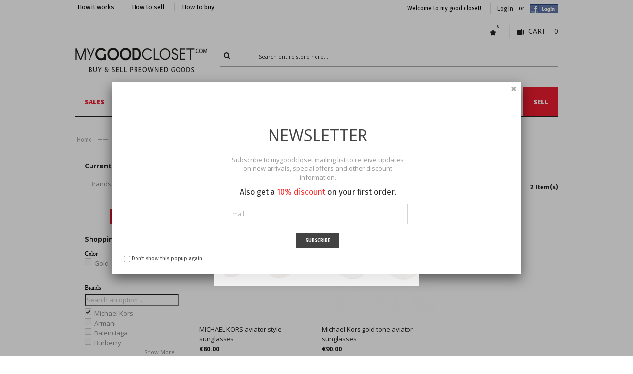

--- FILE ---
content_type: text/html; charset=UTF-8
request_url: https://www.mygoodcloset.com/en/women/accessories/sunglasses/brands/michael-kors
body_size: 15667
content:
<!DOCTYPE html>
<html lang="en">
<head>
<meta http-equiv="Content-Type" content="text/html; charset=utf-8" />
<title>womens sunglasses: Michael Kors  | My good closet</title>
<meta name="description" content="buy and sell new and preowned authentic luxury womens sunglassesMichael Kors" />
<meta name="keywords" content="Michael Kors" />
<meta name="robots" content="INDEX,FOLLOW" />
<link rel="icon" href="https://www.mygoodcloset.com/media/favicon/default/favicon.ico" type="image/x-icon" />
<link rel="shortcut icon" href="https://www.mygoodcloset.com/media/favicon/default/favicon.ico" type="image/x-icon" />
<!--[if lt IE 7]>
<script type="text/javascript">
//<![CDATA[
    var BLANK_URL = 'https://www.mygoodcloset.com/js/blank.html';
    var BLANK_IMG = 'https://www.mygoodcloset.com/js/spacer.gif';
//]]>
</script>
<![endif]-->
<link rel="stylesheet" type="text/css" href="https://www.mygoodcloset.com/skin/frontend/innovent/default/css/styles.css" media="all" />
<link rel="stylesheet" type="text/css" href="https://www.mygoodcloset.com/skin/frontend/base/default/css/widgets.css" media="all" />
<link rel="stylesheet" type="text/css" href="https://www.mygoodcloset.com/skin/frontend/innovent/mygoodcloset/aw_blog/css/style.css" media="all" />
<link rel="stylesheet" type="text/css" href="https://www.mygoodcloset.com/skin/frontend/base/default/css/amscroll.css" media="all" />
<link rel="stylesheet" type="text/css" href="https://www.mygoodcloset.com/skin/frontend/innovent/mygoodcloset/css/grid_responsive.css" media="all" />
<link rel="stylesheet" type="text/css" href="https://www.mygoodcloset.com/skin/frontend/innovent/default/css/font-awesome.min.css" media="all" />
<link rel="stylesheet" type="text/css" href="https://www.mygoodcloset.com/skin/frontend/innovent/default/css/skin.css" media="all" />
<link rel="stylesheet" type="text/css" href="https://www.mygoodcloset.com/skin/frontend/innovent/mygoodcloset/css/custom.css" media="all" />
<link rel="stylesheet" type="text/css" href="https://www.mygoodcloset.com/skin/frontend/innovent/default/css/fancybox.css" media="all" />
<link rel="stylesheet" type="text/css" href="https://www.mygoodcloset.com/skin/frontend/base/default/css/mana_filters.css" media="all" />
<link rel="stylesheet" type="text/css" href="https://www.mygoodcloset.com/skin/frontend/base/default/css/manapro_filteradvanced.css" media="all" />
<link rel="stylesheet" type="text/css" href="https://www.mygoodcloset.com/skin/frontend/base/default/css/manapro_filtercheckboxes.css" media="all" />
<link rel="stylesheet" type="text/css" href="https://www.mygoodcloset.com/skin/frontend/base/default/css/manapro_filterclear.css" media="all" />
<link rel="stylesheet" type="text/css" href="https://www.mygoodcloset.com/skin/frontend/base/default/css/mana_core.css" media="all" />
<link rel="stylesheet" type="text/css" href="https://www.mygoodcloset.com/skin/frontend/base/default/css/manapro_filtercolors.css" media="all" />
<link rel="stylesheet" type="text/css" href="https://www.mygoodcloset.com/skin/frontend/base/default/css/manapro_filterexpandcollapse.css" media="all" />
<link rel="stylesheet" type="text/css" href="https://www.mygoodcloset.com/skin/frontend/base/default/css/manapro_filtergroup.css" media="all" />
<link rel="stylesheet" type="text/css" href="https://www.mygoodcloset.com/skin/frontend/base/default/css/manapro_filterdropdown.css" media="all" />
<link rel="stylesheet" type="text/css" href="https://www.mygoodcloset.com/skin/frontend/base/default/css/manapro_filterhelp.css" media="all" />
<link rel="stylesheet" type="text/css" href="https://www.mygoodcloset.com/skin/frontend/base/default/css/manapro_filterradios.css" media="all" />
<link rel="stylesheet" type="text/css" href="https://www.mygoodcloset.com/skin/frontend/base/default/css/manapro_filtershowmore.css" media="all" />
<link rel="stylesheet" type="text/css" href="https://www.mygoodcloset.com/skin/frontend/base/default/css/manapro_filterslider.css" media="all" />
<link rel="stylesheet" type="text/css" href="https://www.mygoodcloset.com/skin/frontend/base/default/css/manapro_filtersuperslider.css" media="all" />
<link rel="stylesheet" type="text/css" href="https://www.mygoodcloset.com/skin/frontend/base/default/css/manapro_filtertree.css" media="all" />
<link rel="stylesheet" type="text/css" href="https://www.mygoodcloset.com/skin/frontend/base/default/css/manapro_filterpositioning.css" media="all" />
<link rel="stylesheet" type="text/css" href="https://www.mygoodcloset.com/skin/frontend/innovent/default/css/print.css" media="print" />
<script type="text/javascript" src="https://www.mygoodcloset.com/js/prototype/prototype.js"></script>
<script type="text/javascript" src="https://www.mygoodcloset.com/js/lib/ccard.js"></script>
<script type="text/javascript" src="https://www.mygoodcloset.com/js/prototype/validation.js"></script>
<script type="text/javascript" src="https://www.mygoodcloset.com/js/scriptaculous/builder.js"></script>
<script type="text/javascript" src="https://www.mygoodcloset.com/js/scriptaculous/effects.js"></script>
<script type="text/javascript" src="https://www.mygoodcloset.com/js/scriptaculous/dragdrop.js"></script>
<script type="text/javascript" src="https://www.mygoodcloset.com/js/scriptaculous/controls.js"></script>
<script type="text/javascript" src="https://www.mygoodcloset.com/js/scriptaculous/slider.js"></script>
<script type="text/javascript" src="https://www.mygoodcloset.com/js/varien/js.js"></script>
<script type="text/javascript" src="https://www.mygoodcloset.com/js/varien/form.js"></script>
<script type="text/javascript" src="https://www.mygoodcloset.com/js/varien/menu.js"></script>
<script type="text/javascript" src="https://www.mygoodcloset.com/js/mage/translate.js"></script>
<script type="text/javascript" src="https://www.mygoodcloset.com/js/mage/cookies.js"></script>
<script type="text/javascript" src="https://www.mygoodcloset.com/js/amasty/amscroll/amscroll-mgc.js"></script>
<script type="text/javascript" src="https://www.mygoodcloset.com/js/hackathon/HoneySpam/honeyspam.js"></script>
<script type="text/javascript" src="https://www.mygoodcloset.com/js/meigee/jquery.min.js"></script>
<script type="text/javascript" src="https://www.mygoodcloset.com/js/jquery/jquery.printf.js"></script>
<script type="text/javascript" src="https://www.mygoodcloset.com/js/mana/core.js"></script>
<script type="text/javascript" src="https://www.mygoodcloset.com/js/jquery/history.adapter.jquery.js"></script>
<script type="text/javascript" src="https://www.mygoodcloset.com/js/jquery/history.js"></script>
<script type="text/javascript" src="https://www.mygoodcloset.com/skin/frontend/innovent/default/js/ajaxwishlist.js"></script>
<script type="text/javascript" src="https://www.mygoodcloset.com/skin/frontend/innovent/default/js/configurableswatches/imagesloaded.js"></script>
<script type="text/javascript" src="https://www.mygoodcloset.com/skin/frontend/innovent/default/js/jquery.easing.js"></script>
<script type="text/javascript" src="https://www.mygoodcloset.com/skin/frontend/innovent/default/js/jquery.selectbox-0.2.min.js"></script>
<script type="text/javascript" src="https://www.mygoodcloset.com/skin/frontend/innovent/mygoodcloset/js/script.js"></script>
<script type="text/javascript" src="https://www.mygoodcloset.com/skin/frontend/innovent/default/js/jquery.iosslider.min.js"></script>
<script type="text/javascript" src="https://www.mygoodcloset.com/skin/frontend/innovent/default/js/jquery.cookie.js"></script>
<script type="text/javascript" src="https://www.mygoodcloset.com/skin/frontend/innovent/default/js/jquery.ui.totop.js"></script>
<script type="text/javascript" src="https://www.mygoodcloset.com/skin/frontend/innovent/default/js/jquery.fancybox.pack.js"></script>
<script type="text/javascript" src="https://www.mygoodcloset.com/skin/frontend/innovent/default/js/configurableswatches/product-media.js"></script>
<script type="text/javascript" src="https://www.mygoodcloset.com/skin/frontend/innovent/default/js/configurableswatches/swatches-list.js"></script>
<script type="text/javascript" src="https://www.mygoodcloset.com/skin/frontend/base/default/js/manapro_filtercolors.js"></script>
<script type="text/javascript" src="https://www.mygoodcloset.com/skin/frontend/base/default/js/manapro_filterexpandcollapse.js"></script>
<script type="text/javascript" src="https://www.mygoodcloset.com/skin/frontend/base/default/js/manapro_filtergroup.js"></script>
<script type="text/javascript" src="https://www.mygoodcloset.com/skin/frontend/base/default/js/manapro_filterajax.js"></script>
<script type="text/javascript" src="https://www.mygoodcloset.com/skin/frontend/base/default/js/manapro_filterhelp.js"></script>
<script type="text/javascript" src="https://www.mygoodcloset.com/skin/frontend/base/default/js/manapro_filtershowmore.js"></script>
<script type="text/javascript" src="https://www.mygoodcloset.com/skin/frontend/base/default/js/price_slider.js"></script>
<script type="text/javascript" src="https://www.mygoodcloset.com/skin/frontend/base/default/js/manapro_filterslider.js"></script>
<script type="text/javascript" src="https://www.mygoodcloset.com/skin/frontend/base/default/js/manapro_filtersuperslider.js"></script>
<script type="text/javascript" src="https://www.mygoodcloset.com/skin/frontend/base/default/js/manapro_filtertree.js"></script>
<script type="text/javascript" src="https://www.mygoodcloset.com/skin/frontend/base/default/js/manapro_filterpositioning.js"></script>
<script type="text/javascript" src="https://www.mygoodcloset.com/skin/frontend/innovent/default/js/jquery.isotope.min.js"></script>
<link href="https://www.mygoodcloset.com/en/rss/catalog/new/store_id/1/" title="New Products" rel="alternate" type="application/rss+xml" />
<link href="https://www.mygoodcloset.com/en/rss/catalog/special/store_id/1/cid/0/" title="Special Products" rel="alternate" type="application/rss+xml" />
<link href="https://www.mygoodcloset.com/en/blog/rss/index/store_id/1/" title="Blog" rel="alternate" type="application/rss+xml" />
<link rel="canonical" href="https://www.mygoodcloset.com/en/women/accessories/sunglasses" />
<!--[if lt IE 8]>
<link rel="stylesheet" type="text/css" href="https://www.mygoodcloset.com/skin/frontend/innovent/default/css/styles-ie.css" media="all" />
<![endif]-->
<!--[if lt IE 10]>
<script type="text/javascript" src="https://www.mygoodcloset.com/skin/frontend/innovent/default/js/script_ie.js"></script>
<![endif]-->
<!--[if lt IE 9]>
<script type="text/javascript" src="https://www.mygoodcloset.com/skin/frontend/innovent/default/js/html5.js"></script>
<script type="text/javascript" src="https://www.mygoodcloset.com/skin/frontend/innovent/default/js/css3-mediaqueries.js"></script>
<script type="text/javascript" src="https://www.mygoodcloset.com/skin/frontend/innovent/default/js/selectivizr-min.js"></script>
<![endif]-->
<!--[if IE 8]>
<link rel="stylesheet" type="text/css" href="https://www.mygoodcloset.com/skin/frontend/innovent/default/css/styles-ie-8.css" media="all" />
<![endif]-->

<script type="text/javascript">
//<![CDATA[
Mage.Cookies.path     = '/';
Mage.Cookies.domain   = '.www.mygoodcloset.com';
//]]>
</script>

<script type="text/javascript">
//<![CDATA[
optionalZipCountries = ["HK","IE","MO","PA"];
//]]>
</script>
            <!-- BEGIN GOOGLE UNIVERSAL ANALYTICS CODE -->
        <script type="text/javascript">
        //<![CDATA[
            (function(i,s,o,g,r,a,m){i['GoogleAnalyticsObject']=r;i[r]=i[r]||function(){
            (i[r].q=i[r].q||[]).push(arguments)},i[r].l=1*new Date();a=s.createElement(o),
            m=s.getElementsByTagName(o)[0];a.async=1;a.src=g;m.parentNode.insertBefore(a,m)
            })(window,document,'script','//www.google-analytics.com/analytics.js','ga');

            
ga('create', 'UA-60223938-1', 'auto');

ga('send', 'pageview');
            
        //]]>
        </script>
        <!-- END GOOGLE UNIVERSAL ANALYTICS CODE -->
    <meta name="viewport" content="width=device-width, initial-scale=1.0, maximum-scale=1.0, user-scalable=0" /><link href="//fonts.googleapis.com/css?family=Open+Sans:200,300,400,500,600,700,800" rel="stylesheet" type="text/css">	<script type="text/javascript">
		jQuery(window).load(function() {
			if(!((navigator.userAgent.match(/iPhone/i)) || (navigator.userAgent.match(/iPod/i)) || (navigator.userAgent.match(/iPad/i)) || (navigator.userAgent.match(/Android/i)))){
				jQuery().UItoTop({
					text: "Top"
				});
			}
		});
	</script>
<script type="text/javascript">//<![CDATA[
        var Translator = new Translate([]);
        //]]></script><!-- Facebook Pixel Code -->
<script>
!function(f,b,e,v,n,t,s){if(f.fbq)return;n=f.fbq=function(){n.callMethod?
n.callMethod.apply(n,arguments):n.queue.push(arguments)};if(!f._fbq)f._fbq=n;
n.push=n;n.loaded=!0;n.version='2.0';n.queue=[];t=b.createElement(e);t.async=!0;
t.src=v;s=b.getElementsByTagName(e)[0];s.parentNode.insertBefore(t,s)}(window,
document,'script','https://connect.facebook.net/en_US/fbevents.js');
fbq('init', '1853072391610781');
fbq('track', 'PageView');
</script>
<noscript><img height="1" width="1" style="display:none"
src="https://www.facebook.com/tr?id=1853072391610781&ev=PageView&noscript=1"
/></noscript>
<!-- DO NOT MODIFY -->
<!-- End Facebook Pixel Code -->

</head>
<body class=" catalog-category-view onlyhome-slider hover-effect popup-mobile popup-tablet sticky-mobile sticky-tablet none sidebar-left categorypath-women-accessories-sunglasses category-sunglasses">

    <noscript>
        <div class="global-site-notice noscript">
            <div class="notice-inner">
                <p>
                    <strong>JavaScript seems to be disabled in your browser.</strong><br />
                    You must have JavaScript enabled in your browser to utilize the functionality of this website.                </p>
            </div>
        </div>
    </noscript>
<div class="header-wrapper ">
	<header id="header">
		<div class="container_12">
			<div class="row clearfix">
				<div class="grid_6 header-top-left">
															<div class="form-language no-left-border"><a href="https://www.mygoodcloset.com/en/marketplace?layout=how-it-works">How it works</a></div>
<div class="form-language"><a href="https://www.mygoodcloset.com/en/how-to-sell-second-hand-clothes-and-accessories">How to sell</a></div>
<div class="form-language"><a href="https://www.mygoodcloset.com/en/how-to-buy-second-hand-clothes-and-accessories">How to buy</a></div>

				</div>
				<div class="grid_6 header-top-right-quick">
				<div class="quick-access accountlink cartlink checkoutlink loginlink">
													<p class="welcome-msg"><span>Welcome to my good closet!</span></p>
																		
<ul class="links">
                        <li class="first" ><a href="https://www.mygoodcloset.com/en/customer/account/" title="My Account" class="top-link-account">My Account</a></li>
                                <li ><a href="https://www.mygoodcloset.com/en/wishlist/" title="My Wishlist" class="top-link-wishlist"><i class="fa fa-star"></i>My Wishlist</a></li>
                                <li ><a href="https://www.mygoodcloset.com/en/checkout/cart/" title="My Cart" class="top-link-cart">My Cart</a></li>
                                <li ><a href="https://www.mygoodcloset.com/en/onepage/" title="Checkout" class="top-link-checkout">Checkout</a></li>
                                <li class=" last" ><a href="https://www.mygoodcloset.com/en/customer/account/login/referer/aHR0cHM6Ly93d3cubXlnb29kY2xvc2V0LmNvbS9lbi93b21lbi9hY2Nlc3Nvcmllcy9zdW5nbGFzc2VzL2JyYW5kcy9taWNoYWVsLWtvcnM,/" title="Log In" class="top-link-login"><i class="fa fa-user"></i>Log In</a></li>
            	<li>
		<div id="fb-root"></div>
	<div class="fbtopbutton"><span class="welcome-msg">or</span><a href="#" onclick="return fblogin();" class="fb_button_ps"><img src="https://www.mygoodcloset.com/media/facebookfree/default/fb.gif" alt="Connect with Facebook" /></a></div>
</li>
</ul>
					</div>
				</div>
			</div>
			<div class="row clearfix">
				<div class="grid_12">
											<h2 class="logo"><strong>My Good Closet</strong><a href="https://www.mygoodcloset.com/en/" title="My Good Closet" class="logo"><img src="https://www.mygoodcloset.com/media/images/default/logo.png"  alt="My Good Closet" /></a></h2>
										<div class="header-top-right">
						
						<span class="wishlist-items">0</span>
						<div class="top-cart">
<div class="block-title no-items cart-button">
	<a id="cartHeader" href="javascript:void(0);">
		<span class="title-cart">
							<i class="fa fa-suitcase"></i>										<span>
					Cart				</span>
																	<span class="cart-divider">&nbsp;</span>
								<span>
					0				</span>
					</span>
	</a>
</div>
<div id="topCartContent" class="block-content" style="display:none;">
	<div class="indent">
		<div class="inner-wrapper">							<p class="cart-empty">
				<i class="fa fa-suitcase"></i>				<span>You have no items in your shopping cart.</span>
				<span class="small-label">Add some to cart or <a href="https://www.mygoodcloset.com/en/customer/account/login/referer/aHR0cHM6Ly93d3cubXlnb29kY2xvc2V0LmNvbS9lbi93b21lbi9hY2Nlc3Nvcmllcy9zdW5nbGFzc2VzL2JyYW5kcy9taWNoYWVsLWtvcnM,/" class="top-link-login">login</a></span>
			</p>
						</div>
	</div>
</div>
<script type="text/javascript">
	/* Top Cart */
		topCart('hover');
		
	/* Cart Products Remover */
	function cartProductRemove(element, text){
		jQuery(element).on('click', function(event){
			event.preventDefault();
			jQuery('body').append('<div class="cart-remove-box">'+ text.confirm +'<br/><a href="'+ jQuery(this).attr('href') +'" class="confirm"><span>'+ text.submit + '</span></a><a href="javascript:void(0);" class="cancel"><span>' + text.calcel + '</span></a></div>');
			jQuery('.cart-remove-box a').on('click', function(){
				jQuery('.cart-remove-box').remove();
			});
		});
	}
	cartProductRemove('.top-cart #mini-cart li.item a.btn-remove', {
		confirm: 'Are you sure you would like to remove this item from the shopping cart?',
		submit: 'Ok',
		calcel: 'Cancel'
	});
	
	jQuery('#mini-cart li:nth-child(2)').addClass('second');
	jQuery('#mini-cart li:nth-child(3)').addClass('last');
</script>
</div>						<div class="clear"></div>
						<form id="search_mini_form" action="https://www.mygoodcloset.com/en/catalogsearch/result/" method="get">
	<div class="search-open"><i class="fa fa-search"></i></div>
	<div class="form-search">
        <div class="indent">
            <label for="search">Search:</label>
            <input id="search" type="text" name="q" value="" class="input-text" maxlength="128" />
            <button type="submit" title="Search" class="button"><span><i class="fa fa-search"></i><span>Search</span></span></button>
            <div id="search_autocomplete" class="search-autocomplete"></div>
            <script type="text/javascript">
				//<![CDATA[
					var searchForm = new Varien.searchForm('search_mini_form', 'search', 'Search entire store here...');
					searchForm.initAutocomplete('https://www.mygoodcloset.com/en/catalogsearch/ajax/suggest/', 'search_autocomplete');
				//]]>
				if(jQuery('body').hasClass('floating-header')){
					/* Touch behavior */
					function searchListener(e){
						var touch = e.touches[0];
						if(jQuery(touch.target).parents('#search_mini_form').length == 0){
							jQuery('#search_mini_form').removeClass('show');
							document.removeEventListener('touchstart', searchListener, false);
						}
					}
					
					jQuery('#search_mini_form .search-open').on('click', function(event){
						event.stopPropagation();
						jQuery('#search_mini_form').toggleClass('show');
						document.addEventListener('touchstart', searchListener, false);
						
						jQuery(document).on('click.searchEvent', function(e) {
							if (jQuery(e.target).parents('#search_mini_form').length == 0) {
								jQuery('#search_mini_form').removeClass('show');
								jQuery(document).off('click.searchEvent');
							}
						});
					});
				}
            </script>
            <div class="clear"></div>
        </div>
    </div>
</form>						
					</div>
				</div>
			</div>
			<div class="clear"></div>
		</div>
		<div class="topline">
			<div class="container_12">
				<div class="grid_12">
					<div class="row clearfix">
													<h2 class="small_logo"><strong>My Good Closet</strong><a href="https://www.mygoodcloset.com/en/" title="My Good Closet" class="small-logo"><img src="https://www.mygoodcloset.com/media/images/default/smalllogo.png"  alt="My Good Closet" /></a></h2>
												<div class="mb-top-menu"><nav class="nav-container">
    <ul class="nav-wide" id="nav-wide">
	<li  class="level0 nav-1 first level-top"><a href="https://www.mygoodcloset.com/en/sales" class="level-top"><span>SALES</span></a></li><li  class="level0 nav-2 level-top parent"><a href="#"  class="level-top" ><span>Under 100</span></a><div class="menu-wrapper" columns="4"><ul class="level0"><li class="level1"><a href="/en/women/price/0-100" ><span class="subtitle">women</span></a></li><li class="level1"><a href="/en/men/price/0-100" ><span class="subtitle">Men</span></a></li><li class="level1"><a href="/en/kids/price/0-100" ><span class="subtitle">Kids</span></a></li><li class="level1"><a href="/en/lifestyle/price/0-100" ><span class="subtitle">Lifestyle</span></a></li></ul><div class="clear"></div><div class="transparent"></div></div></li><li  class="level0 nav-3 active level-top parent"><a href="https://www.mygoodcloset.com/en/women"  class="level-top" ><span>Women</span></a><div class="menu-wrapper" columns="4"><ul class="level0"><li class="level1"><a href="https://www.mygoodcloset.com/en/women/bags" ><span class="subtitle">Bags</span></a><ul class="level1"><li  class="level2 nav-3-1-1 first"><a href="https://www.mygoodcloset.com/en/women/bags/bags" ><span>handbags</span></a></li><li  class="level2 nav-3-1-2"><a href="https://www.mygoodcloset.com/en/women/bags/clutches" ><span>clutches </span></a></li><li  class="level2 nav-3-1-3 last"><a href="https://www.mygoodcloset.com/en/women/bags/backbags-and-travel-bags" ><span>backbags and travel bags</span></a></li></ul></li><li class="level1"><a href="https://www.mygoodcloset.com/en/women/shoes" ><span class="subtitle">shoes</span></a><ul class="level1"><li  class="level2 nav-3-2-1 first"><a href="https://www.mygoodcloset.com/en/women/shoes/boots" ><span>boots</span></a></li><li  class="level2 nav-3-2-2"><a href="https://www.mygoodcloset.com/en/women/shoes/women-sneakers" ><span>sneakers</span></a></li><li  class="level2 nav-3-2-3"><a href="https://www.mygoodcloset.com/en/women/shoes/women-flats" ><span>flats</span></a></li><li  class="level2 nav-3-2-4"><a href="https://www.mygoodcloset.com/en/women/shoes/women-sandals" ><span>sandals</span></a></li><li  class="level2 nav-3-2-5"><a href="https://www.mygoodcloset.com/en/women/shoes/women-heels" ><span>heels</span></a></li><li  class="level2 nav-3-2-6 last"><a href="https://www.mygoodcloset.com/en/women/shoes/mules-and-clogs" ><span>mules and clogs</span></a></li></ul></li><li class="level1"><a href="https://www.mygoodcloset.com/en/women/clothing" ><span class="subtitle">clothing</span></a><ul class="level1"><li  class="level2 nav-3-3-1 first"><a href="https://www.mygoodcloset.com/en/women/clothing/tops" ><span>tops</span></a></li><li  class="level2 nav-3-3-2"><a href="https://www.mygoodcloset.com/en/women/clothing/dresses" ><span>dresses</span></a></li><li  class="level2 nav-3-3-3"><a href="https://www.mygoodcloset.com/en/women/clothing/trousers" ><span>trousers</span></a></li><li  class="level2 nav-3-3-4"><a href="https://www.mygoodcloset.com/en/women/clothing/skirts" ><span>skirts</span></a></li><li  class="level2 nav-3-3-5"><a href="https://www.mygoodcloset.com/en/women/clothing/jackets" ><span>jackets</span></a></li><li  class="level2 nav-3-3-6"><a href="https://www.mygoodcloset.com/en/women/clothing/suits" ><span>suits </span></a></li><li  class="level2 nav-3-3-7"><a href="https://www.mygoodcloset.com/en/women/clothing/coats" ><span>coats</span></a></li><li  class="level2 nav-3-3-8"><a href="https://www.mygoodcloset.com/en/women/clothing/knitwear" ><span>knitwear</span></a></li><li  class="level2 nav-3-3-9 last"><a href="https://www.mygoodcloset.com/en/women/clothing/beachwear" ><span>beachwear</span></a></li></ul></li><li class="level1"><a href="https://www.mygoodcloset.com/en/women/accessories" ><span class="subtitle">accessories</span></a><ul class="level1"><li  class="level2 nav-3-4-1 first"><a href="https://www.mygoodcloset.com/en/women/accessories/jewerly" ><span>jewelry</span></a></li><li  class="level2 nav-3-4-2 active"><a href="https://www.mygoodcloset.com/en/women/accessories/sunglasses" ><span>sunglasses</span></a></li><li  class="level2 nav-3-4-3"><a href="https://www.mygoodcloset.com/en/women/accessories/belts" ><span>belts</span></a></li><li  class="level2 nav-3-4-4"><a href="https://www.mygoodcloset.com/en/women/accessories/scarves" ><span>scarves</span></a></li><li  class="level2 nav-3-4-5"><a href="https://www.mygoodcloset.com/en/women/accessories/hats" ><span>hats</span></a></li><li  class="level2 nav-3-4-6"><a href="https://www.mygoodcloset.com/en/women/accessories/wallets" ><span>wallets</span></a></li><li  class="level2 nav-3-4-7"><a href="https://www.mygoodcloset.com/en/women/accessories/leather-goods" ><span>leather goods</span></a></li><li  class="level2 nav-3-4-8"><a href="https://www.mygoodcloset.com/en/women/accessories/gloves" ><span>gloves</span></a></li><li  class="level2 nav-3-4-9 last"><a href="https://www.mygoodcloset.com/en/women/accessories/watches" ><span>watches</span></a></li></ul></li></ul><div class="clear"></div><div class="transparent"></div></div></li><li  class="level0 nav-4 level-top parent"><a href="https://www.mygoodcloset.com/en/men"  class="level-top" ><span>Men</span></a><div class="menu-wrapper" columns="4"><ul class="level0"><li class="level1"><a href="https://www.mygoodcloset.com/en/men/clothing" ><span class="subtitle">clothing</span></a><ul class="level1"><li  class="level2 nav-4-1-1 first"><a href="https://www.mygoodcloset.com/en/men/clothing/shirts" ><span>shirts</span></a></li><li  class="level2 nav-4-1-2"><a href="https://www.mygoodcloset.com/en/men/clothing/polos-t-shirts" ><span>polos &amp; T-shirts</span></a></li><li  class="level2 nav-4-1-3"><a href="https://www.mygoodcloset.com/en/men/clothing/jeans-trousers" ><span>jeans &amp; trousers </span></a></li><li  class="level2 nav-4-1-4"><a href="https://www.mygoodcloset.com/en/men/clothing/men-suits" ><span>men suits</span></a></li><li  class="level2 nav-4-1-5"><a href="https://www.mygoodcloset.com/en/men/clothing/jacket-coats" ><span>jacket &amp; coats</span></a></li><li  class="level2 nav-4-1-6"><a href="https://www.mygoodcloset.com/en/men/clothing/knitwear" ><span>knitwear</span></a></li><li  class="level2 nav-4-1-7"><a href="https://www.mygoodcloset.com/en/men/clothing/sportswear" ><span>sportswear</span></a></li><li  class="level2 nav-4-1-8"><a href="https://www.mygoodcloset.com/en/men/clothing/swimwear" ><span>swimwear</span></a></li><li  class="level2 nav-4-1-9"><a href="https://www.mygoodcloset.com/en/men/clothing/underwear" ><span>underwear</span></a></li><li  class="level2 nav-4-1-10 last"><a href="https://www.mygoodcloset.com/en/men/clothing/hoodies" ><span>hoodies </span></a></li></ul></li><li class="level1"><a href="https://www.mygoodcloset.com/en/men/accessories" ><span class="subtitle">accessories</span></a><ul class="level1"><li  class="level2 nav-4-2-1 first"><a href="https://www.mygoodcloset.com/en/men/accessories/bags" ><span>bags</span></a></li><li  class="level2 nav-4-2-2"><a href="https://www.mygoodcloset.com/en/men/accessories/leather-goods" ><span>leather goods</span></a></li><li  class="level2 nav-4-2-3"><a href="https://www.mygoodcloset.com/en/men/accessories/cufflinks" ><span>cufflinks</span></a></li><li  class="level2 nav-4-2-4"><a href="https://www.mygoodcloset.com/en/men/accessories/scarves-hats-gloves" ><span>scarves,hats,gloves</span></a></li><li  class="level2 nav-4-2-5"><a href="https://www.mygoodcloset.com/en/men/accessories/sunglasses" ><span>sunglasses</span></a></li><li  class="level2 nav-4-2-6"><a href="https://www.mygoodcloset.com/en/men/accessories/watches" ><span>watches</span></a></li><li  class="level2 nav-4-2-7 last"><a href="https://www.mygoodcloset.com/en/men/accessories/ties" ><span>Ties</span></a></li></ul></li><li class="level1"><a href="https://www.mygoodcloset.com/en/men/shoes" ><span class="subtitle">shoes</span></a><ul class="level1"><li  class="level2 nav-4-3-1 first"><a href="https://www.mygoodcloset.com/en/men/shoes/boots" ><span>boots</span></a></li><li  class="level2 nav-4-3-2"><a href="https://www.mygoodcloset.com/en/men/shoes/sneakers" ><span>sneakers</span></a></li><li  class="level2 nav-4-3-3"><a href="https://www.mygoodcloset.com/en/men/shoes/lace-ups" ><span>lace ups</span></a></li><li  class="level2 nav-4-3-4 last"><a href="https://www.mygoodcloset.com/en/men/shoes/flats" ><span>flats</span></a></li></ul></li></ul><div class="clear"></div><div class="transparent"></div></div></li><li  class="level0 nav-5 level-top parent"><a href="https://www.mygoodcloset.com/en/kids"  class="level-top" ><span>Kids</span></a><div class="menu-wrapper" columns="4"><ul class="level0"><li class="level1"><a href="https://www.mygoodcloset.com/en/kids/boys" ><span class="subtitle">boys</span></a><ul class="level1"><li  class="level2 nav-5-1-1 first"><a href="https://www.mygoodcloset.com/en/kids/boys/clothing" ><span>Boys Clothing</span></a></li><li  class="level2 nav-5-1-2"><a href="https://www.mygoodcloset.com/en/kids/boys/shoes" ><span>shoes</span></a></li><li  class="level2 nav-5-1-3 last"><a href="https://www.mygoodcloset.com/en/kids/boys/accessories" ><span>accessories</span></a></li></ul></li><li class="level1"><a href="https://www.mygoodcloset.com/en/kids/girls" ><span class="subtitle">girls</span></a><ul class="level1"><li  class="level2 nav-5-2-1 first"><a href="https://www.mygoodcloset.com/en/kids/girls/clothing" ><span>Girls Clothing</span></a></li><li  class="level2 nav-5-2-2"><a href="https://www.mygoodcloset.com/en/kids/girls/shoes" ><span>shoes</span></a></li><li  class="level2 nav-5-2-3 last"><a href="https://www.mygoodcloset.com/en/kids/girls/accessories" ><span>accessories</span></a></li></ul></li></ul><div class="clear"></div><div class="transparent"></div></div></li><li  class="level0 nav-6 level-top parent"><a href="https://www.mygoodcloset.com/en/lifestyle"  class="level-top" ><span>Lifestyle</span></a><div class="menu-wrapper" columns="4"><ul class="level0"><li class="level1"><a href="https://www.mygoodcloset.com/en/lifestyle/decoration" ><span class="subtitle">decoration</span></a></li><li class="level1"><a href="https://www.mygoodcloset.com/en/lifestyle/sport-leisure-high-tech" ><span class="subtitle">sport , leisure, high tech</span></a></li></ul><div class="clear"></div><div class="transparent"></div></div></li><li  class="level0 nav-7 level-top"><a href="/en/brands"  class="level-top" ><span>Brands</span></a></li><li  class="level0 nav-8 level-top"><a href="https://www.mygoodcloset.com/en/gifts"  class="level-top" ><span>Gifts</span></a></li><li  class="level0 nav-9 level-top"><a href="https://www.mygoodcloset.com/en/brandnew"  class="level-top" ><span>Brand New</span></a></li><li  class="level0 nav-10 last level-top"><a href="/en/marketplace"  class="level-top" ><span>Sell</span></a></li>    </ul>
</nav></div>						<div class="menu-button"><i class="fa fa-bars"></i><span>Menu</span></div>
						
												<div class="clear"></div>
					</div>
				</div>
				<div class="clear"></div>
			</div>
		</div>
	</header>
</div>
			<div class="home-text-blocks">
			<div class="container_12">
				<div class="row clearfix">
					<div class="grid_12">
						<div class="row clearfix">
							<div class="grid_12 alpha">
<div class="home-under-menu-text-block">Free standard delivery worldwide for orders over &euro;180</div>
</div>						</div>
					</div>
				</div>
				<div class="clear"></div>
			</div>
			<div class="clear"></div>
		</div>
	<div class="content-wrapper">
    <div class="container_12">
        <div class="main-container col2-left-layout">
			<div class="row clearfix">
				<div class="grid_12"><div class="mb-breadcrumbs">	<nav class="breadcrumbs">
		<ul>
							<li class="home">
									<a href="https://www.mygoodcloset.com/en/" title="Go to Home Page" itemprop="url"><span itemprop="title">Home</span></a>
													<span>&mdash;&mdash;</span>
								</li>
							<li class="category3">
									<a href="https://www.mygoodcloset.com/en/women" title="" itemprop="url"><span itemprop="title">Women</span></a>
													<span>&mdash;&mdash;</span>
								</li>
							<li class="category22">
									<a href="https://www.mygoodcloset.com/en/women/accessories" title="" itemprop="url"><span itemprop="title">accessories</span></a>
													<span>&mdash;&mdash;</span>
								</li>
							<li class="category31">
									<strong>sunglasses</strong>
												</li>
					</ul>
	</nav>
</div></div>
			</div>
            <div class="clear"></div>
			<div class="row clearfix">
				<div class="grid_9 col-main">
										<div class="mb-content"><script type="text/javascript">
	
	
	var amscroll_object = new amscroll();		
	var amscroll_params = {
		'url'               : 'https://www.mygoodcloset.com/en/women/accessories/sunglasses/brands/michael-kors',
		'page'              : '0',
		'actionMode'        : 'auto',
		'loadingImage'      : 'https://www.mygoodcloset.com/skin/frontend/base/default/images/amscroll-scroll.gif',
		'pageNumbers'       : '0',
		'loadNextStyle'     : 'background: #3A4F62;',
		'loadingTextButton' : 'Load next',
		'progressbar'       :  {"enabled":"1","background":"#ED1B2F","offset":"right: 2%; top:100px; z-index:99999;","width":"115px","top_label":"Top","from_label":"From","page_label":"Page"}	};
	
	var amscroll_product_container_group = 'section.category-products';var amscroll_product_container = 'ul.products-grid';var amscroll_toolbar = 'nav.toolbar';var amscroll_toolbar_bottom = 'div.toolbar-bottom';var amscroll_pager = 'div.pager';	document.observe("dom:loaded", function() {
	  if ($$('section.category-products').length  != 0 ) {
			amscroll_object.init(amscroll_params); 
		}
	}); 
  
		
		Event.observe(window, 'scroll', function(event) {
		    if (typeof(amscroll_object) == 'undefined'){
		    return;
		  }		    
		  if ($$('section.category-products').length  != 0 ) {
		    amscroll_object.handleScroll();
		    }
		});
    
   
</script><div class="mb-category-products"><article>
<header class="page-title category-title">
        <h1>sunglasses</h1>
</header>





    <div class="block block-layered-nav m-top mb-top-layered-navigation m-wide  m-mobile-only"
    data-m-block="Mana/LayeredNavigation/Top/HorizontalBlock"
    data-behavior="accordion"
    data-subtitle-behavior="collapse"
    data-duration="500"
    data-hide-sidebars="1"
    data-one-column="768"
    data-title="Filter"
    data-column-filters="move"
    data-two-columns=""
    data-three-columns="600"
    data-four-columns="750">
    <div class="block-content">
                            <div id="narrow-by-list">
                <div class="m-shop-by block-subtitle ">
                    <div class="m-subtitle-actions">
                        <div class="m-expand-collapse">
                            <div class="btn-expand-collapse"></div>
                        </div>
                    </div>
                    <strong><span>Shop By</span></strong>
                </div>
                <div>

                                                                                                            <dl  style="min-height: 100px;"                        class="m-css_checkboxes m-mobile">
                        <dt class="m-ln" data-id="m_above_products_color_filter">
                            <div class="m-horizontal-actions">
                                                                <div class="m-expand-collapse">
                                    <div class="btn-expand-collapse"></div>
                                </div>
                            </div>
                            Color                        </dt>
                        <dd class="m-ln">
<ol class="m-filter-css-checkboxes ">
        <li  >
                                    <a class="m-checkbox-unchecked"
                   onclick="this.className='m-checkbox-checked'"
                   href="https://www.mygoodcloset.com/en/women/accessories/sunglasses/brands/michael-kors/color/gold" title="Gold">Gold</a>
                                </li>
</ol>

</dd>
                    </dl>
                                                                            <dl  style="min-height: 100px;"                        class="m-css_checkboxes m-mobile">
                        <dt class="m-ln" data-id="m_above_products_manufacturer_filter">
                            <div class="m-horizontal-actions">
                                    <div class="m-filterclear">
        <a href="https://www.mygoodcloset.com/en/women/accessories/sunglasses" title="Clear" class="btn-remove">Clear</a>
    </div>
                                <div class="m-expand-collapse">
                                    <div class="btn-expand-collapse"></div>
                                </div>
                            </div>
                            Brands                        </dt>
                        <dd class="m-ln">    <div class="m-option-search" id="m-m-option-search-above_products_manufacturer"
         data-m-block="Mana/LayeredNavigation/OptionSearch">
        <input class="m-empty" type="text" title="Search an option ..."
            value="Search an option ..." />
    </div>

<ol class="m-filter-css-checkboxes ">
        <li class="m-selected-ln-item" >
                                    <a class="m-checkbox-checked"
                   onclick="this.className='m-checkbox-unchecked'"
                   href="https://www.mygoodcloset.com/en/women/accessories/sunglasses" title="Michael Kors">Michael Kors</a>
                                </li>
        <li  >
                                    <a class="m-checkbox-unchecked"
                   onclick="this.className='m-checkbox-checked'"
                   href="https://www.mygoodcloset.com/en/women/accessories/sunglasses/brands/armani-michael-kors" title="Armani">Armani</a>
                                </li>
        <li  >
                                    <a class="m-checkbox-unchecked"
                   onclick="this.className='m-checkbox-checked'"
                   href="https://www.mygoodcloset.com/en/women/accessories/sunglasses/brands/balenciaga-michael-kors" title="Balenciaga">Balenciaga</a>
                                </li>
        <li  >
                                    <a class="m-checkbox-unchecked"
                   onclick="this.className='m-checkbox-checked'"
                   href="https://www.mygoodcloset.com/en/women/accessories/sunglasses/brands/burberry-michael-kors" title="Burberry">Burberry</a>
                                </li>
        <li  >
                                    <a class="m-checkbox-unchecked"
                   onclick="this.className='m-checkbox-checked'"
                   href="https://www.mygoodcloset.com/en/women/accessories/sunglasses/brands/celine-michael-kors" title="Celine">Celine</a>
                                </li>
        <li  >
                                    <a class="m-checkbox-unchecked"
                   onclick="this.className='m-checkbox-checked'"
                   href="https://www.mygoodcloset.com/en/women/accessories/sunglasses/brands/chanel-michael-kors" title="Chanel">Chanel</a>
                                </li>
        <li  >
                                    <a class="m-checkbox-unchecked"
                   onclick="this.className='m-checkbox-checked'"
                   href="https://www.mygoodcloset.com/en/women/accessories/sunglasses/brands/chloe-michael-kors" title="Chloe">Chloe</a>
                                </li>
        <li  >
                                    <a class="m-checkbox-unchecked"
                   onclick="this.className='m-checkbox-checked'"
                   href="https://www.mygoodcloset.com/en/women/accessories/sunglasses/brands/d+g-michael-kors" title="D&amp;G">D&amp;G</a>
                                </li>
        <li  >
                                    <a class="m-checkbox-unchecked"
                   onclick="this.className='m-checkbox-checked'"
                   href="https://www.mygoodcloset.com/en/women/accessories/sunglasses/brands/dior-michael-kors" title="Dior">Dior</a>
                                </li>
        <li  >
                                    <a class="m-checkbox-unchecked"
                   onclick="this.className='m-checkbox-checked'"
                   href="https://www.mygoodcloset.com/en/women/accessories/sunglasses/brands/dolce-+-gabbana-michael-kors" title="Dolce &amp; Gabbana">Dolce &amp; Gabbana</a>
                                </li>
        <li  >
                                    <a class="m-checkbox-unchecked"
                   onclick="this.className='m-checkbox-checked'"
                   href="https://www.mygoodcloset.com/en/women/accessories/sunglasses/brands/dsquared2-michael-kors" title="Dsquared2">Dsquared2</a>
                                </li>
        <li  >
                                    <a class="m-checkbox-unchecked"
                   onclick="this.className='m-checkbox-checked'"
                   href="https://www.mygoodcloset.com/en/women/accessories/sunglasses/brands/emilio-pucci-michael-kors" title="Emilio Pucci">Emilio Pucci</a>
                                </li>
        <li  >
                                    <a class="m-checkbox-unchecked"
                   onclick="this.className='m-checkbox-checked'"
                   href="https://www.mygoodcloset.com/en/women/accessories/sunglasses/brands/escada-michael-kors" title="Escada">Escada</a>
                                </li>
        <li  >
                                    <a class="m-checkbox-unchecked"
                   onclick="this.className='m-checkbox-checked'"
                   href="https://www.mygoodcloset.com/en/women/accessories/sunglasses/brands/michael-kors-gianfranco-ferre" title="Gianfranco Ferre">Gianfranco Ferre</a>
                                </li>
        <li  >
                                    <a class="m-checkbox-unchecked"
                   onclick="this.className='m-checkbox-checked'"
                   href="https://www.mygoodcloset.com/en/women/accessories/sunglasses/brands/giorgio-armani-michael-kors" title="Giorgio Armani">Giorgio Armani</a>
                                </li>
        <li  >
                                    <a class="m-checkbox-unchecked"
                   onclick="this.className='m-checkbox-checked'"
                   href="https://www.mygoodcloset.com/en/women/accessories/sunglasses/brands/givenchy-michael-kors" title="Givenchy">Givenchy</a>
                                </li>
        <li  >
                                    <a class="m-checkbox-unchecked"
                   onclick="this.className='m-checkbox-checked'"
                   href="https://www.mygoodcloset.com/en/women/accessories/sunglasses/brands/gucci-michael-kors" title="Gucci">Gucci</a>
                                </li>
        <li  >
                                    <a class="m-checkbox-unchecked"
                   onclick="this.className='m-checkbox-checked'"
                   href="https://www.mygoodcloset.com/en/women/accessories/sunglasses/brands/michael-kors-hogan" title="HOGAN">HOGAN</a>
                                </li>
        <li  >
                                    <a class="m-checkbox-unchecked"
                   onclick="this.className='m-checkbox-checked'"
                   href="https://www.mygoodcloset.com/en/women/accessories/sunglasses/brands/isabel-marant-michael-kors" title="Isabel Marant">Isabel Marant</a>
                                </li>
        <li  >
                                    <a class="m-checkbox-unchecked"
                   onclick="this.className='m-checkbox-checked'"
                   href="https://www.mygoodcloset.com/en/women/accessories/sunglasses/brands/louis-vuitton-michael-kors" title="Louis Vuitton">Louis Vuitton</a>
                                </li>
        <li  >
                                    <a class="m-checkbox-unchecked"
                   onclick="this.className='m-checkbox-checked'"
                   href="https://www.mygoodcloset.com/en/women/accessories/sunglasses/brands/michael-kors-matthew-williamson" title="MATTHEW WILLIAMSON">MATTHEW WILLIAMSON</a>
                                </li>
        <li  >
                                    <a class="m-checkbox-unchecked"
                   onclick="this.className='m-checkbox-checked'"
                   href="https://www.mygoodcloset.com/en/women/accessories/sunglasses/brands/michael-kors-moncler" title="MONCLER">MONCLER</a>
                                </li>
        <li  >
                                    <a class="m-checkbox-unchecked"
                   onclick="this.className='m-checkbox-checked'"
                   href="https://www.mygoodcloset.com/en/women/accessories/sunglasses/brands/marc-jacobs-michael-kors" title="Marc Jacobs">Marc Jacobs</a>
                                </li>
        <li  >
                                    <a class="m-checkbox-unchecked"
                   onclick="this.className='m-checkbox-checked'"
                   href="https://www.mygoodcloset.com/en/women/accessories/sunglasses/brands/miu-miu-michael-kors" title="Miu Miu">Miu Miu</a>
                                </li>
        <li  >
                                    <a class="m-checkbox-unchecked"
                   onclick="this.className='m-checkbox-checked'"
                   href="https://www.mygoodcloset.com/en/women/accessories/sunglasses/brands/other-brand-michael-kors" title="Other Brand">Other Brand</a>
                                </li>
        <li  >
                                    <a class="m-checkbox-unchecked"
                   onclick="this.className='m-checkbox-checked'"
                   href="https://www.mygoodcloset.com/en/women/accessories/sunglasses/brands/prada-michael-kors" title="Prada">Prada</a>
                                </li>
        <li  >
                                    <a class="m-checkbox-unchecked"
                   onclick="this.className='m-checkbox-checked'"
                   href="https://www.mygoodcloset.com/en/women/accessories/sunglasses/brands/ralph-lauren-michael-kors" title="Ralph Lauren">Ralph Lauren</a>
                                </li>
        <li  >
                                    <a class="m-checkbox-unchecked"
                   onclick="this.className='m-checkbox-checked'"
                   href="https://www.mygoodcloset.com/en/women/accessories/sunglasses/brands/ray-ban-michael-kors" title="Ray Ban">Ray Ban</a>
                                </li>
        <li  >
                                    <a class="m-checkbox-unchecked"
                   onclick="this.className='m-checkbox-checked'"
                   href="https://www.mygoodcloset.com/en/women/accessories/sunglasses/brands/roberto-cavalli-michael-kors" title="Roberto Cavalli">Roberto Cavalli</a>
                                </li>
        <li  >
                                    <a class="m-checkbox-unchecked"
                   onclick="this.className='m-checkbox-checked'"
                   href="https://www.mygoodcloset.com/en/women/accessories/sunglasses/brands/tods--michael-kors" title="Tod's ">Tod's </a>
                                </li>
        <li  >
                                    <a class="m-checkbox-unchecked"
                   onclick="this.className='m-checkbox-checked'"
                   href="https://www.mygoodcloset.com/en/women/accessories/sunglasses/brands/michael-kors-tom-ford" title="Tom Ford">Tom Ford</a>
                                </li>
        <li  >
                                    <a class="m-checkbox-unchecked"
                   onclick="this.className='m-checkbox-checked'"
                   href="https://www.mygoodcloset.com/en/women/accessories/sunglasses/brands/valentino-michael-kors" title="Valentino">Valentino</a>
                                </li>
        <li  >
                                    <a class="m-checkbox-unchecked"
                   onclick="this.className='m-checkbox-checked'"
                   href="https://www.mygoodcloset.com/en/women/accessories/sunglasses/brands/michael-kors-vera-wang" title="Vera Wang">Vera Wang</a>
                                </li>
        <li  >
                                    <a class="m-checkbox-unchecked"
                   onclick="this.className='m-checkbox-checked'"
                   href="https://www.mygoodcloset.com/en/women/accessories/sunglasses/brands/versace-michael-kors" title="Versace">Versace</a>
                                </li>
</ol>
            <div class="m-more-less" id="m-more-less-above_products_manufacturer">
        <a class="m-show-less-action" href="#">Show Less</a>
        <a class="m-show-more-action" href="#">Show More</a>
        <script type="text/javascript">(function ($) {
                $(document).trigger('m-show-more-reset', [
                    'above_products_manufacturer',
                    4,
                    false,
                    200,
                    0                ]);
            })(jQuery);</script>
    </div>
    
</dd>
                    </dl>
                                                                            <dl  style="min-height: 100px;"                        class="m-css_checkboxes m-mobile">
                        <dt class="m-ln" data-id="m_above_products_material_filter">
                            <div class="m-horizontal-actions">
                                                                <div class="m-expand-collapse">
                                    <div class="btn-expand-collapse"></div>
                                </div>
                            </div>
                            Material                        </dt>
                        <dd class="m-ln">
<ol class="m-filter-css-checkboxes ">
        <li  >
                                    <a class="m-checkbox-unchecked"
                   onclick="this.className='m-checkbox-checked'"
                   href="https://www.mygoodcloset.com/en/women/accessories/sunglasses/brands/michael-kors/material/other" title="Other">Other</a>
                                </li>
        <li  >
                                    <a class="m-checkbox-unchecked"
                   onclick="this.className='m-checkbox-checked'"
                   href="https://www.mygoodcloset.com/en/women/accessories/sunglasses/brands/michael-kors/material/steel" title="Steel">Steel</a>
                                </li>
</ol>

</dd>
                    </dl>
                                                                            <dl  style="min-height: 100px;"                        class="m-slider m-mobile">
                        <dt class="m-ln" data-id="m_above_products_price_filter">
                            <div class="m-horizontal-actions">
                                                                <div class="m-expand-collapse">
                                    <div class="btn-expand-collapse"></div>
                                </div>
                            </div>
                            Price                        </dt>
                        <dd class="m-ln"><div id="above_products_price-track" class="m-filter-slider style4">
	<div id="above_products_price-span" class="m-slider-span"></div>
	<div id="above_products_price-from" class="m-slider-from"></div>
	<div id="above_products_price-to" class="m-slider-to"></div>
</div>
	<div class="m-slider-values">
		<span id="above_products_price-range-from" class="m-slider-min-value">€0</span>
		<span id="above_products_price-range-to" class="m-slider-max-value">€285</span>
        		<span id="above_products_price-applied" class="m-slider-selected-value">€0 to €285</span>
			</div>

<script type="text/javascript">
//<![CDATA[
ManaPro.filterSuperSlider('above_products_price', {
	rangeFrom: 0,
	rangeTo: 285,
	appliedFrom: 0,
	appliedTo: 285,
	numberFormat: "€0",
	appliedFormat: '__0__ to __1__',
	url: 'aHR0cHM6Ly93d3cubXlnb29kY2xvc2V0LmNvbS9lbi93b21lbi9hY2Nlc3Nvcmllcy9zdW5nbGFzc2VzL3ByaWNlL19fMF9fLV9fMV9fL2JyYW5kcy9taWNoYWVsLWtvcnM=',
	clearUrl: 'aHR0cHM6Ly93d3cubXlnb29kY2xvc2V0LmNvbS9lbi93b21lbi9hY2Nlc3Nvcmllcy9zdW5nbGFzc2VzL2JyYW5kcy9taWNoYWVsLWtvcnM=',
	manualEntry: 0,
	formatThreshold: 0,
    numberFormat2: "0",
    existingValues: {},
    decimalDigits: 0,
    decimalDigits2: 0,
    thousandSeparator: '0',
    decimalSymbol: ".",
    groupSymbol: ","
});
//]]>
</script>
    </dd>
                    </dl>
                                                                                                                                                    <dl  style="min-height: 100px;"                        class="m-css_checkboxes m-mobile">
                        <dt class="m-ln" data-id="m_above_products_season_filter">
                            <div class="m-horizontal-actions">
                                                                <div class="m-expand-collapse">
                                    <div class="btn-expand-collapse"></div>
                                </div>
                            </div>
                            Season                        </dt>
                        <dd class="m-ln">
<ol class="m-filter-css-checkboxes ">
        <li  >
                                    <a class="m-checkbox-unchecked"
                   onclick="this.className='m-checkbox-checked'"
                   href="https://www.mygoodcloset.com/en/women/accessories/sunglasses/brands/michael-kors/season/all-seasons" title="All Seasons">All Seasons</a>
                                </li>
</ol>

</dd>
                    </dl>
                                                    </div>
            </div>
            <script type="text/javascript">decorateDataList('narrow-by-list')</script>
            </div>
</div>
<section class="category-products">
    <nav class="toolbar">
	<p class="amount alpha">
					<strong>2 Item(s)</strong>
			</p>
	<div class="pager">
		        <div class="pager-box">
        Page: 1 of 1    </div>
        			</div>
			<div class="sorter">
										<p class="view-mode">
														</p>
						<div class="sort-by">
				<label>Sort By</label>
				<select class="sort-item">
									<option value="https://www.mygoodcloset.com/en/women/accessories/sunglasses/brands/michael-kors/sort-by/position/sort-direction/asc">
						Position					</option>
									<option value="https://www.mygoodcloset.com/en/women/accessories/sunglasses/brands/michael-kors/sort-by/name/sort-direction/asc">
						Name					</option>
									<option value="https://www.mygoodcloset.com/en/women/accessories/sunglasses/brands/michael-kors/sort-by/price/sort-direction/asc">
						Price					</option>
									<option value="https://www.mygoodcloset.com/en/women/accessories/sunglasses/brands/michael-kors/sort-by/created_at/sort-direction/asc" selected="selected">
						Newest					</option>
									<option value="https://www.mygoodcloset.com/en/women/accessories/sunglasses/brands/michael-kors/sort-by/shoesize/sort-direction/asc">
						Shoe Size					</option>
									<option value="https://www.mygoodcloset.com/en/women/accessories/sunglasses/brands/michael-kors/sort-by/clothesize/sort-direction/asc">
						Clothe Size					</option>
									<option value="https://www.mygoodcloset.com/en/women/accessories/sunglasses/brands/michael-kors/sort-by/hatsize/sort-direction/asc">
						Hat Size					</option>
									<option value="https://www.mygoodcloset.com/en/women/accessories/sunglasses/brands/michael-kors/sort-by/mensclothesize/sort-direction/asc">
						Mens Clothe Size					</option>
									<option value="https://www.mygoodcloset.com/en/women/accessories/sunglasses/brands/michael-kors/sort-by/kidsclothsize/sort-direction/asc">
						Kids Cloth Size					</option>
									<option value="https://www.mygoodcloset.com/en/women/accessories/sunglasses/brands/michael-kors/sort-by/menshoesize/sort-direction/asc">
						Shoe Size					</option>
									<option value="https://www.mygoodcloset.com/en/women/accessories/sunglasses/brands/michael-kors/sort-by/jeansize/sort-direction/asc">
						Jean Size					</option>
								</select>
			</div>
							<a href="https://www.mygoodcloset.com/en/women/accessories/sunglasses/brands/michael-kors/sort-by/created_at/sort-direction/asc" class="asc" title="Set Ascending Direction"><i class="fa fa-sort-amount-asc"></i></a>
						
		</div>
	</nav>
<script type="text/javascript">
	if(!jQuery(".toolbar .sbHolder").length){
		jQuery(".toolbar select").selectbox();
		jQuery('.toolbar .sbSelector').each(function(){
			if(!jQuery(this).find('span.text').length){
				jQuery(this).wrapInner('<span class="text" />').append('<span />').find('span:last').wrapInner('<span />');
			}
		});
	}
	
	jQuery('select.sort-item').each(function(){
		if(!jQuery(this).hasClass('active')){
			jQuery(this).addClass('active');
			jQuery(this).change(function(){
				setLocation(jQuery(this).val());
			});
		}
	});
	
	</script>
        
    
        
    <ul class="products-grid grid-3-columns label-type-2 row clearfix">
    		            <li class="item labels-sale-new">
				<div class="product-container">
					<div class="product-img-box">
																															<a href="https://www.mygoodcloset.com/en/women/accessories/sunglasses/michael-kors-aviator-style-sunglasses.html" title="MICHAEL KORS aviator style  sunglasses " class="product-image">
							<img id="product-collection-image-11188" src="https://www.mygoodcloset.com/media/catalog/product/cache/1/small_image/420x/602f0fa2c1f0d1ba5e241f914e856ff9/c/1/c1ca5114-da2a-4a4d-bd86-9bc8f89350eb.png" alt="MICHAEL KORS aviator style  sunglasses " />
													</a>
																																					</div>
																<h2 class="product-name"><a href="https://www.mygoodcloset.com/en/women/accessories/sunglasses/michael-kors-aviator-style-sunglasses.html" class="a-left" title="MICHAEL KORS aviator style  sunglasses ">MICHAEL KORS aviator style  sunglasses </a></h2>
																															

                        
    <div class="price-box">
	                                                                <span class="regular-price" id="product-price-11188">
                    													<span class="price" itemprop="price">€80.00</span>						                                    </span>
                        
    	    </div>

										
					<div class="product-buttons">
																																														<ul class="add-to-links">
																							</ul>
																	</div>
				</div>
            </li>
            		            <li class="item labels-sale-new">
				<div class="product-container">
					<div class="product-img-box">
																															<a href="https://www.mygoodcloset.com/en/women/accessories/sunglasses/michael-kors-gold-tone-aviator-sunglasses.html" title="Michael Kors gold tone aviator sunglasses " class="product-image">
							<img id="product-collection-image-5820" src="https://www.mygoodcloset.com/media/catalog/product/cache/1/small_image/420x/602f0fa2c1f0d1ba5e241f914e856ff9/1/5/1585bf24b994454bac6d26f70ef117a5.jpeg" alt="Michael Kors gold tone aviator sunglasses " />
													</a>
																																					</div>
																<h2 class="product-name"><a href="https://www.mygoodcloset.com/en/women/accessories/sunglasses/michael-kors-gold-tone-aviator-sunglasses.html" class="a-left" title="Michael Kors gold tone aviator sunglasses ">Michael Kors gold tone aviator sunglasses </a></h2>
																															

                        
    <div class="price-box">
	                                                                <span class="regular-price" id="product-price-5820">
                    													<span class="price" itemprop="price">€90.00</span>						                                    </span>
                        
    	    </div>

										
					<div class="product-buttons">
																																														<ul class="add-to-links">
																							</ul>
																	</div>
				</div>
            </li>
                    </ul>
        <script type="text/javascript">
			decorateGeneric($$('ul.products-grid'), ['odd','even','first','last'])
			isotopLoader();
		</script>
    		<script type="text/javascript">
		jQuery('.lockshow-bg').remove();
	</script>
	    <div class="toolbar-bottom">
        <nav class="toolbar">
	<p class="amount alpha">
					<strong>2 Item(s)</strong>
			</p>
	<div class="pager">
		        <div class="pager-box">
        Page: 1 of 1    </div>
        			</div>
			<div class="sorter">
										<p class="view-mode">
														</p>
						<div class="sort-by">
				<label>Sort By</label>
				<select class="sort-item">
									<option value="https://www.mygoodcloset.com/en/women/accessories/sunglasses/brands/michael-kors/sort-by/position/sort-direction/asc">
						Position					</option>
									<option value="https://www.mygoodcloset.com/en/women/accessories/sunglasses/brands/michael-kors/sort-by/name/sort-direction/asc">
						Name					</option>
									<option value="https://www.mygoodcloset.com/en/women/accessories/sunglasses/brands/michael-kors/sort-by/price/sort-direction/asc">
						Price					</option>
									<option value="https://www.mygoodcloset.com/en/women/accessories/sunglasses/brands/michael-kors/sort-by/created_at/sort-direction/asc" selected="selected">
						Newest					</option>
									<option value="https://www.mygoodcloset.com/en/women/accessories/sunglasses/brands/michael-kors/sort-by/shoesize/sort-direction/asc">
						Shoe Size					</option>
									<option value="https://www.mygoodcloset.com/en/women/accessories/sunglasses/brands/michael-kors/sort-by/clothesize/sort-direction/asc">
						Clothe Size					</option>
									<option value="https://www.mygoodcloset.com/en/women/accessories/sunglasses/brands/michael-kors/sort-by/hatsize/sort-direction/asc">
						Hat Size					</option>
									<option value="https://www.mygoodcloset.com/en/women/accessories/sunglasses/brands/michael-kors/sort-by/mensclothesize/sort-direction/asc">
						Mens Clothe Size					</option>
									<option value="https://www.mygoodcloset.com/en/women/accessories/sunglasses/brands/michael-kors/sort-by/kidsclothsize/sort-direction/asc">
						Kids Cloth Size					</option>
									<option value="https://www.mygoodcloset.com/en/women/accessories/sunglasses/brands/michael-kors/sort-by/menshoesize/sort-direction/asc">
						Shoe Size					</option>
									<option value="https://www.mygoodcloset.com/en/women/accessories/sunglasses/brands/michael-kors/sort-by/jeansize/sort-direction/asc">
						Jean Size					</option>
								</select>
			</div>
							<a href="https://www.mygoodcloset.com/en/women/accessories/sunglasses/brands/michael-kors/sort-by/created_at/sort-direction/asc" class="asc" title="Set Ascending Direction"><i class="fa fa-sort-amount-asc"></i></a>
						
		</div>
	</nav>
<script type="text/javascript">
	if(!jQuery(".toolbar .sbHolder").length){
		jQuery(".toolbar select").selectbox();
		jQuery('.toolbar .sbSelector').each(function(){
			if(!jQuery(this).find('span.text').length){
				jQuery(this).wrapInner('<span class="text" />').append('<span />').find('span:last').wrapInner('<span />');
			}
		});
	}
	
	jQuery('select.sort-item').each(function(){
		if(!jQuery(this).hasClass('active')){
			jQuery(this).addClass('active');
			jQuery(this).change(function(){
				setLocation(jQuery(this).val());
			});
		}
	});
	
	</script>
    </div>
	<script type="text/javascript">
		jQuery(document).bind('m-ajax-after', function (e, selectors, url, action) {
						amscroll_params.url = window.location.href;
                        amscroll_object.init(amscroll_params);
});
	</script>
</section>

<script type="text/javascript">
    $j(document).off('product-media-loaded').on('product-media-loaded', function() {
        ConfigurableMediaImages.init('small_image');
                ConfigurableMediaImages.setImageFallback(11188, $j.parseJSON('{"option_labels":[],"small_image":{"11188":"https:\/\/www.mygoodcloset.com\/media\/catalog\/product\/cache\/1\/small_image\/210x\/602f0fa2c1f0d1ba5e241f914e856ff9\/c\/1\/c1ca5114-da2a-4a4d-bd86-9bc8f89350eb.png"},"base_image":[]}'));
                ConfigurableMediaImages.setImageFallback(5820, $j.parseJSON('{"option_labels":[],"small_image":{"5820":"https:\/\/www.mygoodcloset.com\/media\/catalog\/product\/cache\/1\/small_image\/210x\/602f0fa2c1f0d1ba5e241f914e856ff9\/1\/5\/1585bf24b994454bac6d26f70ef117a5.jpeg"},"base_image":[]}'));
                $j(document).trigger('configurable-media-images-init', ConfigurableMediaImages);
    });
</script>

</article>
</div></div>				</div>
				<aside class="grid_3 sidebar sidebar-left">
					<div class="mb-left"><div class="mb-mana-catalog-leftnav"><div class="block block-layered-nav">
    <div class="block-title">
        <strong><span>Shop By</span></strong>
    </div>
    <div class="block-content">
        <div class="currently">

    <div class="block-subtitle ">
        <div class="m-subtitle-actions">
            <div class="m-expand-collapse">
                <div class="btn-expand-collapse"></div>
            </div>
        </div>
        <span>Currently Shopping by:</span>
    </div>
    <ol>
                <li>
            <a href="https://www.mygoodcloset.com/en/women/accessories/sunglasses" title="Remove This Item" class="btn-remove">Remove This Item</a>
            <span class="label">Brands:</span>  Michael Kors        </li>
            </ol>
    </div>
                <div class="actions"><a href="https://www.mygoodcloset.com/en/women/accessories/sunglasses">Clear All</a></div>
                                                            
                    <div class="block-subtitle m-filter-group "
                         data-id="left-0"                    >
                                                Shopping Options                                            </div>

                    <dl class="narrow-by-list" id="narrow-by-list-0">
                        <dt class=""
                         data-id="m_left_color_filter"                    >
                                                Color                                            </dt>
                    <dd class="">
                        
<ol class="m-filter-css-checkboxes ">
        <li  >
                                    <a class="m-checkbox-unchecked"
                   onclick="this.className='m-checkbox-checked'"
                   href="https://www.mygoodcloset.com/en/women/accessories/sunglasses/brands/michael-kors/color/gold" title="Gold">Gold</a>
                                </li>
</ol>

                    </dd>
                                                                    <dt class=""
                         data-id="m_left_manufacturer_filter"                    >
                            <div class="m-filter-actions">
        <div class="m-filterclear">
        <a href="https://www.mygoodcloset.com/en/women/accessories/sunglasses" title="Clear" class="btn-remove">Clear</a>
    </div>    </div>
                        Brands                                            </dt>
                    <dd class="">
                            <div class="m-option-search" id="m-m-option-search-left_manufacturer"
         data-m-block="Mana/LayeredNavigation/OptionSearch">
        <input class="m-empty" type="text" title="Search an option ..."
            value="Search an option ..." />
    </div>

<ol class="m-filter-css-checkboxes ">
        <li class="m-selected-ln-item" >
                                    <a class="m-checkbox-checked"
                   onclick="this.className='m-checkbox-unchecked'"
                   href="https://www.mygoodcloset.com/en/women/accessories/sunglasses" title="Michael Kors">Michael Kors</a>
                                </li>
        <li  >
                                    <a class="m-checkbox-unchecked"
                   onclick="this.className='m-checkbox-checked'"
                   href="https://www.mygoodcloset.com/en/women/accessories/sunglasses/brands/armani-michael-kors" title="Armani">Armani</a>
                                </li>
        <li  >
                                    <a class="m-checkbox-unchecked"
                   onclick="this.className='m-checkbox-checked'"
                   href="https://www.mygoodcloset.com/en/women/accessories/sunglasses/brands/balenciaga-michael-kors" title="Balenciaga">Balenciaga</a>
                                </li>
        <li  >
                                    <a class="m-checkbox-unchecked"
                   onclick="this.className='m-checkbox-checked'"
                   href="https://www.mygoodcloset.com/en/women/accessories/sunglasses/brands/burberry-michael-kors" title="Burberry">Burberry</a>
                                </li>
        <li  >
                                    <a class="m-checkbox-unchecked"
                   onclick="this.className='m-checkbox-checked'"
                   href="https://www.mygoodcloset.com/en/women/accessories/sunglasses/brands/celine-michael-kors" title="Celine">Celine</a>
                                </li>
        <li  >
                                    <a class="m-checkbox-unchecked"
                   onclick="this.className='m-checkbox-checked'"
                   href="https://www.mygoodcloset.com/en/women/accessories/sunglasses/brands/chanel-michael-kors" title="Chanel">Chanel</a>
                                </li>
        <li  >
                                    <a class="m-checkbox-unchecked"
                   onclick="this.className='m-checkbox-checked'"
                   href="https://www.mygoodcloset.com/en/women/accessories/sunglasses/brands/chloe-michael-kors" title="Chloe">Chloe</a>
                                </li>
        <li  >
                                    <a class="m-checkbox-unchecked"
                   onclick="this.className='m-checkbox-checked'"
                   href="https://www.mygoodcloset.com/en/women/accessories/sunglasses/brands/d+g-michael-kors" title="D&amp;G">D&amp;G</a>
                                </li>
        <li  >
                                    <a class="m-checkbox-unchecked"
                   onclick="this.className='m-checkbox-checked'"
                   href="https://www.mygoodcloset.com/en/women/accessories/sunglasses/brands/dior-michael-kors" title="Dior">Dior</a>
                                </li>
        <li  >
                                    <a class="m-checkbox-unchecked"
                   onclick="this.className='m-checkbox-checked'"
                   href="https://www.mygoodcloset.com/en/women/accessories/sunglasses/brands/dolce-+-gabbana-michael-kors" title="Dolce &amp; Gabbana">Dolce &amp; Gabbana</a>
                                </li>
        <li  >
                                    <a class="m-checkbox-unchecked"
                   onclick="this.className='m-checkbox-checked'"
                   href="https://www.mygoodcloset.com/en/women/accessories/sunglasses/brands/dsquared2-michael-kors" title="Dsquared2">Dsquared2</a>
                                </li>
        <li  >
                                    <a class="m-checkbox-unchecked"
                   onclick="this.className='m-checkbox-checked'"
                   href="https://www.mygoodcloset.com/en/women/accessories/sunglasses/brands/emilio-pucci-michael-kors" title="Emilio Pucci">Emilio Pucci</a>
                                </li>
        <li  >
                                    <a class="m-checkbox-unchecked"
                   onclick="this.className='m-checkbox-checked'"
                   href="https://www.mygoodcloset.com/en/women/accessories/sunglasses/brands/escada-michael-kors" title="Escada">Escada</a>
                                </li>
        <li  >
                                    <a class="m-checkbox-unchecked"
                   onclick="this.className='m-checkbox-checked'"
                   href="https://www.mygoodcloset.com/en/women/accessories/sunglasses/brands/michael-kors-gianfranco-ferre" title="Gianfranco Ferre">Gianfranco Ferre</a>
                                </li>
        <li  >
                                    <a class="m-checkbox-unchecked"
                   onclick="this.className='m-checkbox-checked'"
                   href="https://www.mygoodcloset.com/en/women/accessories/sunglasses/brands/giorgio-armani-michael-kors" title="Giorgio Armani">Giorgio Armani</a>
                                </li>
        <li  >
                                    <a class="m-checkbox-unchecked"
                   onclick="this.className='m-checkbox-checked'"
                   href="https://www.mygoodcloset.com/en/women/accessories/sunglasses/brands/givenchy-michael-kors" title="Givenchy">Givenchy</a>
                                </li>
        <li  >
                                    <a class="m-checkbox-unchecked"
                   onclick="this.className='m-checkbox-checked'"
                   href="https://www.mygoodcloset.com/en/women/accessories/sunglasses/brands/gucci-michael-kors" title="Gucci">Gucci</a>
                                </li>
        <li  >
                                    <a class="m-checkbox-unchecked"
                   onclick="this.className='m-checkbox-checked'"
                   href="https://www.mygoodcloset.com/en/women/accessories/sunglasses/brands/michael-kors-hogan" title="HOGAN">HOGAN</a>
                                </li>
        <li  >
                                    <a class="m-checkbox-unchecked"
                   onclick="this.className='m-checkbox-checked'"
                   href="https://www.mygoodcloset.com/en/women/accessories/sunglasses/brands/isabel-marant-michael-kors" title="Isabel Marant">Isabel Marant</a>
                                </li>
        <li  >
                                    <a class="m-checkbox-unchecked"
                   onclick="this.className='m-checkbox-checked'"
                   href="https://www.mygoodcloset.com/en/women/accessories/sunglasses/brands/louis-vuitton-michael-kors" title="Louis Vuitton">Louis Vuitton</a>
                                </li>
        <li  >
                                    <a class="m-checkbox-unchecked"
                   onclick="this.className='m-checkbox-checked'"
                   href="https://www.mygoodcloset.com/en/women/accessories/sunglasses/brands/michael-kors-matthew-williamson" title="MATTHEW WILLIAMSON">MATTHEW WILLIAMSON</a>
                                </li>
        <li  >
                                    <a class="m-checkbox-unchecked"
                   onclick="this.className='m-checkbox-checked'"
                   href="https://www.mygoodcloset.com/en/women/accessories/sunglasses/brands/michael-kors-moncler" title="MONCLER">MONCLER</a>
                                </li>
        <li  >
                                    <a class="m-checkbox-unchecked"
                   onclick="this.className='m-checkbox-checked'"
                   href="https://www.mygoodcloset.com/en/women/accessories/sunglasses/brands/marc-jacobs-michael-kors" title="Marc Jacobs">Marc Jacobs</a>
                                </li>
        <li  >
                                    <a class="m-checkbox-unchecked"
                   onclick="this.className='m-checkbox-checked'"
                   href="https://www.mygoodcloset.com/en/women/accessories/sunglasses/brands/miu-miu-michael-kors" title="Miu Miu">Miu Miu</a>
                                </li>
        <li  >
                                    <a class="m-checkbox-unchecked"
                   onclick="this.className='m-checkbox-checked'"
                   href="https://www.mygoodcloset.com/en/women/accessories/sunglasses/brands/other-brand-michael-kors" title="Other Brand">Other Brand</a>
                                </li>
        <li  >
                                    <a class="m-checkbox-unchecked"
                   onclick="this.className='m-checkbox-checked'"
                   href="https://www.mygoodcloset.com/en/women/accessories/sunglasses/brands/prada-michael-kors" title="Prada">Prada</a>
                                </li>
        <li  >
                                    <a class="m-checkbox-unchecked"
                   onclick="this.className='m-checkbox-checked'"
                   href="https://www.mygoodcloset.com/en/women/accessories/sunglasses/brands/ralph-lauren-michael-kors" title="Ralph Lauren">Ralph Lauren</a>
                                </li>
        <li  >
                                    <a class="m-checkbox-unchecked"
                   onclick="this.className='m-checkbox-checked'"
                   href="https://www.mygoodcloset.com/en/women/accessories/sunglasses/brands/ray-ban-michael-kors" title="Ray Ban">Ray Ban</a>
                                </li>
        <li  >
                                    <a class="m-checkbox-unchecked"
                   onclick="this.className='m-checkbox-checked'"
                   href="https://www.mygoodcloset.com/en/women/accessories/sunglasses/brands/roberto-cavalli-michael-kors" title="Roberto Cavalli">Roberto Cavalli</a>
                                </li>
        <li  >
                                    <a class="m-checkbox-unchecked"
                   onclick="this.className='m-checkbox-checked'"
                   href="https://www.mygoodcloset.com/en/women/accessories/sunglasses/brands/tods--michael-kors" title="Tod's ">Tod's </a>
                                </li>
        <li  >
                                    <a class="m-checkbox-unchecked"
                   onclick="this.className='m-checkbox-checked'"
                   href="https://www.mygoodcloset.com/en/women/accessories/sunglasses/brands/michael-kors-tom-ford" title="Tom Ford">Tom Ford</a>
                                </li>
        <li  >
                                    <a class="m-checkbox-unchecked"
                   onclick="this.className='m-checkbox-checked'"
                   href="https://www.mygoodcloset.com/en/women/accessories/sunglasses/brands/valentino-michael-kors" title="Valentino">Valentino</a>
                                </li>
        <li  >
                                    <a class="m-checkbox-unchecked"
                   onclick="this.className='m-checkbox-checked'"
                   href="https://www.mygoodcloset.com/en/women/accessories/sunglasses/brands/michael-kors-vera-wang" title="Vera Wang">Vera Wang</a>
                                </li>
        <li  >
                                    <a class="m-checkbox-unchecked"
                   onclick="this.className='m-checkbox-checked'"
                   href="https://www.mygoodcloset.com/en/women/accessories/sunglasses/brands/versace-michael-kors" title="Versace">Versace</a>
                                </li>
</ol>
            <div class="m-more-less" id="m-more-less-left_manufacturer">
        <a class="m-show-less-action" href="#">Show Less</a>
        <a class="m-show-more-action" href="#">Show More</a>
        <script type="text/javascript">(function ($) {
                $(document).trigger('m-show-more-reset', [
                    'left_manufacturer',
                    4,
                    false,
                    200,
                    0                ]);
            })(jQuery);</script>
    </div>
    
                    </dd>
                                                                    <dt class=""
                         data-id="m_left_material_filter"                    >
                                                Material                                            </dt>
                    <dd class="">
                        
<ol class="m-filter-css-checkboxes ">
        <li  >
                                    <a class="m-checkbox-unchecked"
                   onclick="this.className='m-checkbox-checked'"
                   href="https://www.mygoodcloset.com/en/women/accessories/sunglasses/brands/michael-kors/material/other" title="Other">Other</a>
                                </li>
        <li  >
                                    <a class="m-checkbox-unchecked"
                   onclick="this.className='m-checkbox-checked'"
                   href="https://www.mygoodcloset.com/en/women/accessories/sunglasses/brands/michael-kors/material/steel" title="Steel">Steel</a>
                                </li>
</ol>

                    </dd>
                                                                    <dt class=""
                         data-id="m_left_price_filter"                    >
                                                Price                                            </dt>
                    <dd class="">
                        <div id="left_price-track" class="m-filter-slider style4">
	<div id="left_price-span" class="m-slider-span"></div>
	<div id="left_price-from" class="m-slider-from"></div>
	<div id="left_price-to" class="m-slider-to"></div>
</div>
	<div class="m-slider-values">
		<span id="left_price-range-from" class="m-slider-min-value">€0</span>
		<span id="left_price-range-to" class="m-slider-max-value">€285</span>
        		<span id="left_price-applied" class="m-slider-selected-value">€0 to €285</span>
			</div>

<script type="text/javascript">
//<![CDATA[
ManaPro.filterSuperSlider('left_price', {
	rangeFrom: 0,
	rangeTo: 285,
	appliedFrom: 0,
	appliedTo: 285,
	numberFormat: "€0",
	appliedFormat: '__0__ to __1__',
	url: 'aHR0cHM6Ly93d3cubXlnb29kY2xvc2V0LmNvbS9lbi93b21lbi9hY2Nlc3Nvcmllcy9zdW5nbGFzc2VzL3ByaWNlL19fMF9fLV9fMV9fL2JyYW5kcy9taWNoYWVsLWtvcnM=',
	clearUrl: 'aHR0cHM6Ly93d3cubXlnb29kY2xvc2V0LmNvbS9lbi93b21lbi9hY2Nlc3Nvcmllcy9zdW5nbGFzc2VzL2JyYW5kcy9taWNoYWVsLWtvcnM=',
	manualEntry: 0,
	formatThreshold: 0,
    numberFormat2: "0",
    existingValues: {},
    decimalDigits: 0,
    decimalDigits2: 0,
    thousandSeparator: '0',
    decimalSymbol: ".",
    groupSymbol: ","
});
//]]>
</script>
                        </dd>
                                                                                                                                    <dt class=""
                         data-id="m_left_season_filter"                    >
                                                Season                                            </dt>
                    <dd class="">
                        
<ol class="m-filter-css-checkboxes ">
        <li  >
                                    <a class="m-checkbox-unchecked"
                   onclick="this.className='m-checkbox-checked'"
                   href="https://www.mygoodcloset.com/en/women/accessories/sunglasses/brands/michael-kors/season/all-seasons" title="All Seasons">All Seasons</a>
                                </li>
</ol>

                    </dd>                    </dl>
                    <script type="text/javascript">decorateDataList('narrow-by-list-0')</script>
                                        </div>
</div>
</div></div>				</aside>
				<div class="clear"></div>
			</div>
        </div>
    </div>
</div>
<footer id="footer">
			<div class="container_12 newsblock">
<div class="home-newsletter-social">
			<div class="grid_6 alpha home-newsletter">
					<hr class="indent-12 white-space" />
					<div class="block block-subscribe">
    <form action="https://www.mygoodcloset.com/en/newsletter/subscriber/new/" method="post" id="newsletter-validate-detail_1275">
        <div class="block-content">
		<h2>Stay in touch</h2>
		
            <div class="form-subscribe-header">
                <label for="newsletter_1275">Subscribe and stay tuned with the latest news, sales and arrivals</label>
            </div>
            <div class="input-box">
               <input type="text" name="email" id="newsletter_1275" title="Enter your email" placeholder="Enter your email" class="input-text required-entry validate-email" />
            </div>
            <div class="actions">
                <button type="submit" title="Subscribe" class="button"><span><span>Subscribe</span></span></button>
            </div>
        </div>
    </form>
    <script type="text/javascript">
    //<![CDATA[
        var newsletterSubscriberFormDetail = new VarienForm('newsletter-validate-detail_1275');
    //]]>
	if(jQuery('.block-subscribe').parents('#popup-block').length) {
		jQuery('#popup-block .block-subscribe .actions button.button').on('click', function(){
			var button = jQuery(this);
			//setTimeout(function(){
				if(!button.parent().find('input#newsletter_1275').hasClass('validation-failed')){
					jQuery.cookie('blacknwhitePopupFlag', 'true', {
						path: '/'
					});
				}
			//}, 500);
		});
	}
    </script>
</div>
					<hr class="indent-18 white-space" />
			</div>
			<div class="grid_6 omega home-socialicons">
				<div class="block-title"><h2>LETS GO SOCIAL</h2></div>
<div class="social-icons">
<a class="twitter" title="Follow us on Twitter" href="https://twitter.com/mygoodcloset"><span class="fa fa-twitter"></span></a>
<a class="facebook" title="Like us on Facebook" href="https://www.facebook.com/mygoodcloset.global/"><span class="fa fa-facebook"></span></a>
<a class="pinterest" title="See our pins" href="https://www.pinterest.com/mygoodcloset/"><span class="fa fa-pinterest"></span></a>
<a class="instagram" title="See us on instagram" href="https://www.instagram.com/my_goodcloset"><span class="fa fa-instagram"></span></a>
</div>
<div>Follow us and mygoodcloset.com will keep you up to date</div>
			</div>
			<div class="clear"></div>
</div> 
</div>
<div class="footer-second-line">
	<div class="container_12">
		<div class="grid_3 alpha">
			<div ><h2>GENERAL</h2></div>
			<div class="custom-footer-content">
				<ul class="links">
					<li><a href="https://www.mygoodcloset.com/en/terms-and-conditions">Terms and Conditions</a></li>
					<li><a href="https://www.mygoodcloset.com/en/terms-and-conditions#answer9">Payments</a></li>
					<li><a href="https://www.mygoodcloset.com/en/terms-and-conditions#answer8">Deliveries</a></li>
					<li><a href="https://www.mygoodcloset.com/en/terms-and-conditions#answer6">Returns</a></li>
				</ul>
			</div>
		</div>
		<div class="grid_3">
			<div ><h2>HELP</h2></div>
			<div class="custom-footer-content">
				<ul class="links">
					<li><a href="https://www.mygoodcloset.com/en/marketplace?layout=how-it-works">How it Works</a></li>
					<li><a href="https://www.mygoodcloset.com/en/how-to-sell">How to Sell</a></li>
					<li><a href="https://www.mygoodcloset.com/en/how-to-buy">How to Buy</a></li>

				</ul>
			</div>
		</div>
		<div class="grid_3">
			<div ><h2>COMPANY</h2></div>
			<div class="custom-footer-content">
				<ul class="links">
					<li><a href="https://www.mygoodcloset.com/en/about-us">About My Good Closet</a></li>
					<li><a href="https://www.mygoodcloset.com/en/contacts">Contact</a></li>
					<li><a href="https://www.mygoodcloset.com/en/blog">Blog</a></li>
				</ul>
			</div>
		</div>
		<div class="grid_3 omega">
			<div ><h2>CONNECT</h2></div>
			<div class="custom-footer-content">
				<ul class="links">
					<li><a href="https://www.facebook.com/mygoodcloset.global/"><span class="fa fa-facebook"></span> Facebook</a></li>
					<li><a href="https://twitter.com/mygoodcloset"><span  class="fa fa-twitter"></span> Twitter</a></li>
					<li><a href="https://www.instagram.com/my_goodcloset"><span class="fa fa-instagram"></span> Instagram</a></li>
					<li><a href="https://www.pinterest.com/mygoodcloset/"><span class="fa fa-pinterest"></span> Pinterest</a></li>
				</ul>
			</div>
		</div>
		<div class="clear"></div>
		<hr class="indent-28 white-space" />
		
		<div class="clear"></div>
	</div>
</div>
<div class="footer-bottom-wrapper">
	<div class="container_12">
<div class="grid_12 alpha omega" style="text-align: justify;">Mygoodcloset.com is the best destination to find affordable luxury and contemporary designers including authentic Chanel, Gucci, Prada, Hermes, Jimmy Cho 
Louis Vuitton, Christian Louboutin, Manolo Blahnik, Salvatore Ferragamo, Burberry, Christian Dior, Valentino, Bottega Veneta, Roberto Cavalli, Fendi, Coach
Diane von Furstenberg, Alexander Wang, Michael Kors, Theory, Tory Burch, Chloé, Goyard, Robert Rodriguez, Reiss, 3.1 Phillip Lim, Marc Jacobs, Rebecca Minkoff
 Alexander McQueen, Karen Millen, Kate Spade, BCBG, Guess, Ralph Lauren, J. Crew, Ted Baker, Zara, Céline, and more
<br>
No affiliation between the Brands that appear on the site and Mygoodcloset.com</div>
		<div class="grid_12 alpha omega">
			<hr class="indent-12 white-space" />
			<address class="f-left">&copy; 2015 Mygoodcloset. <a href="https://www.elegento.com/" target="_blank" style="text-decoration: none !important;">By </a> <a href="http://www.elegento.com/" target="_blank" style="text-decoration: none !important;">
     ELEGENTO</a>. All Rights Reserved.</address>
			<div class="f-right">
				
			</div>
			<div class="footer-links f-right">
				<ul>
					<li><a href="https://www.mygoodcloset.com/en/catalog/seo_sitemap/category">Site Map </a></li>
					<li><a href="https://www.mygoodcloset.com/en/catalogsearch/term/popular">Search Terms</a></li>
					<li><a href="https://www.mygoodcloset.com/en/catalogsearch/advanced/">Advanced Search</a></li>
					<li><a href="https://www.mygoodcloset.com/en/sales/guest/form/">Orders and Returns</a></li>
					<li class="last"><a href="https://www.mygoodcloset.com/en/contacts">Contact Us</a></li>
				</ul>
			</div>
			<div class="clear"></div>
			<hr class="indent-12 white-space">
		</div>
		<div class="clear"></div>
	</div>
</div>	</footer>

<div class="fb-root"></div>
<script type="text/javascript">
    window.fbAsyncInit = function() {
        FB.init({
            appId      : '239643100049349', // App ID
            status     : true, // check login status
            cookie     : true, // enable cookies to allow the server to access the session
            xfbml      : true  // parse XFBML
        });
    };

    // Load the SDK Asynchronously
    (function(d){
        var js, id = 'facebook-jssdk', ref = d.getElementsByTagName('script')[0];
        if (d.getElementById(id)) {return;}
        js = d.createElement('script'); js.id = id; js.async = true;
        js.src = "//connect.facebook.net/en_GB/all.js";
        ref.parentNode.insertBefore(js, ref);
    }(document));

    function greet(id){
        FB.api('/me', function(response) {
            var src = 'https://graph.facebook.com/'+id+'/picture';
            $$('.welcome-msg')[0].insert('<img height="20" src="'+src+'"/>');
        });
    }

    function fblogin(){
        try {
            FB.login(function(response) {
                if (response.status == 'connected') {
                    var url = 'https://www.mygoodcloset.com/en/facebookfree/customer/login/referer/aHR0cHM6Ly93d3cubXlnb29kY2xvc2V0LmNvbS9lbi93b21lbi9hY2Nlc3Nvcmllcy9zdW5nbGFzc2VzL2JyYW5kcy9taWNoYWVsLWtvcnM,/';
                    setLocation(url);
                } else if (response.status === 'not_authorized') {
                    alert('Please, approve our application');
                } else {
                    // user is not logged in
                    window.location.reload();
                }
            }, {scope:'email'});
        } catch (err) {
            fblogin();
        }
        return false;
    }
</script><script type="text/javascript"> 
//<![CDATA[
(function($) {
Mana.require(['singleton:Mana/Core/Config'], function (config) {
    config.set({"debug":false,"url.base":"https:\/\/www.mygoodcloset.com\/en\/","url.secureBase":"https:\/\/www.mygoodcloset.com\/en\/","ajax.currentRoute":"catalog\/category\/view\/id\/31","ga.account":"UA-60223938-1","showOverlay":true,"showWait":true,"ajax.enabled":true,"layeredNavigation.ajax.urlKey":"ajax\/layered-navigation","layeredNavigation.ajax.routeSeparator":"requested-url","layeredNavigation.ajax.scrollToTop":true,"layeredNavigation.ajax.containers":".mb-mana-catalog-leftnav,.mb-mana-catalog-rightnav,.block-layered-nav.m-topmenu,.block-layered-nav.m-top,.toolbar","layeredNavigation.ajax.exceptions":[],"layeredNavigation.ajax.exceptionPatterns":"[\\?&]options=|checkout\/cart\/add|catalog\/product_compare\/add|wishlist\/index\/add","url.unfiltered":["https:\/\/www.mygoodcloset.com\/en\/women\/accessories\/sunglasses"],"url.suffix":""});
});
})(jQuery);
//]]>
</script> 
<div id="m-wait" style="display:none;">
    <p class="loader" id="loading_mask_loader"><img src="https://www.mygoodcloset.com/skin/frontend/base/default/images/mana_core/m-wait.gif" alt="Loading..."/><br/>Please wait...</p>
</div>

<div id="m-popup" class="m-popup" style="display:none;">
</div>

		<section class="popup-block" id="popup-block" style="width:828px; height:389px;">
			<div class="popup-content-wrapper" data-bgcolor="background-color: #ffffff;">
	<div class="block block-subscribe">
	<div class="block-title">
		<strong>
			<span>Newsletter</span>
		</strong>
	</div>
    <form action="https://www.mygoodcloset.com/en/newsletter/subscriber/new/" method="post" id="newsletter-validate-detail_173">
        <div class="block-content">
            <div class="form-subscribe-header">
                <label for="newsletter">Subscribe to mygoodcloset mailing list to receive updates on new arrivals, special offers and other discount information.</label>
				<div style="color: #000;font-size: 16px;padding-top: 12px;">Also get a <span style="color: red;">10% discount</span> on your first order.</div>
            </div>
						            <div class="input-box">
               <input type="text" name="email" id="newsletter_173" title="Sign up for our newsletter" class="input-text required-entry validate-email" value="Email" onblur="if (this.value=='') this.value = 'Email'" onfocus="if (this.value=='Email') this.value = ''" />
            </div>
            <div class="actions">
                <button type="submit" title="Subscribe" class="button"><span><span>Subscribe</span></span></button>
            </div>
        </div>
    </form>
    <script type="text/javascript">
	jQuery('.block-subscribe button.button').on('click', function(){
		jQuery('#firstname, #lastname').each(function(){
			if(jQuery(this).attr('data-placeholder') == jQuery(this).attr('value')){
				jQuery(this).attr('value', '');
			}
		});
		setTimeout(function(){
			if(jQuery('#newsletter_173').hasClass('validation-failed') ){
				jQuery('#firstname, #lastname').each(function(){
					if(jQuery(this).attr('value') == ''){
						jQuery(this).attr('value', jQuery(this).attr('data-placeholder'));
					}
				});
			}
			
		}, 10);
				setTimeout(function(){
			jQuery('#popup-block .input-box .validation-advice').removeClass('active').attr('style', '');
			if(jQuery('#popup-block .input-box .validation-advice').length > 1){
				if(jQuery('#newsletter_173').attr('value') == ''){
					jQuery('#popup-block .input-box .validation-advice').first().addClass('active');
				}else{
					jQuery('#popup-block .input-box .validation-advice').eq(1).addClass('active');
				}
			}else{
				jQuery('#popup-block .input-box .validation-advice').addClass('active');
			}
			activeMsg = jQuery('#popup-block .input-box .validation-advice.active');
			if(parseFloat(activeMsg.css('min-height')) < activeMsg.height()){
				activeMsg.css('bottom', '-'+activeMsg.height()+'px');
			}
		}, 1200);
			});
    //<![CDATA[
        var newsletterSubscriberFormDetail = new VarienForm('newsletter-validate-detail_173');
    //]]>
	if(jQuery('.block-subscribe').parents('#popup-block').length) {
		jQuery('#popup-block .block-subscribe .actions button.button').on('click', function(){
			var button = jQuery(this);
			setTimeout(function(){
				if(!button.parent().find('input#newsletter_173').hasClass('validation-failed')){
					jQuery.cookie('blacknwhitePopupFlag', 'true', {
						path: '/'
					});
				}
			}, 500);
		});
	}
	
	setTimeout(function(){
		if (jQuery.cookie('blacknwhitePopupS') == 'true') {
				jQuery('.fancybox-close').on('click', function(){
							jQuery.cookie('blacknwhitePopup', 'true', {
							expires: 30,
							path: '/'
						});
					
				});
			}
			}, 1000);
    </script>
</div>

<style>
/* Popup Subscribe ======================================================================= */
#popup-block .block-subscribe {padding: 6.5em 24px 0em 30px; float: left; width: 43.5%; text-align: center; background: #fff; opacity: 0.85;}
#popup-block .block-subscribe.firstname-field,
#popup-block .block-subscribe.lastname-field{padding-top: 6.5em;}
#popup-block .block-subscribe.firstname-field.lastname-field{padding-top: 4.7em;}
#popup-block .block-subscribe strong span {
	font-size: 2.5em;
	font-weight: 400;
	color: #222;
	line-height: 1.48em;
	margin-bottom: .5em;
	text-transform: uppercase;
	display: block;
}
#popup-block .form-subscribe-header{margin-bottom: 1.09em;}
#popup-block .block-subscribe label {
	display: inline-block; 
	margin: 0; 
	color: #888;
	font-size: 1em;
	padding-bottom: 0;
}
#popup-block .block-subscribe ~ .popup-bottom {color: #fff;}
#popup-block .block-subscribe .input-box{margin-bottom: 1em;}
#popup-block .block-subscribe input {
	display: block;
	width: 100%;
	padding: 5px 0px;
	height: 30px;
	border: 1px solid #ccc;
	background: #fff;
	color: #aaa;
	font-size: .91em;
	box-sizing:padding-box;
}

#popup-block .input-box{clear: both;}
#popup-block .input-box.first-field,
#popup-block .input-box.second-field{
	float: left;
	width: 49%;
	clear: none;
}
#popup-block .input-box.second-field{float: right;}
#popup-block .block-subscribe .block-content .actions{clear: both;}
#popup-block .block-subscribe .button {margin-bottom: 6em;}
#popup-block .block-subscribe .button span {border-color: #222;}
#popup-block .block-subscribe .button span span {background-color: #222; color: #fff;}
#popup-block {display: none;}
#popup-block .popup-content-wrapper {height: 100%; background-size: cover;}
#popup-block .popup-bottom {position: absolute; margin-left: 20px; bottom: 20px; font-size: .83em; float: left; vertical-align: bottom; cursor: pointer;}
#popup-block .input-box  .input-text.validation-failed{height: 28px;}
#popup-block .input-box .validation-advice{
	display: none;
	position: absolute;
	left: 0;
	bottom: -30px;
	width: 100%;
	min-height: 30px;
	background: rgba(232, 32, 32, 0.8);
	color:#fff;
	font-size: 1em;
	line-height: 2.5em;
}
#popup-block .input-box .validation-advice.active{
	display: block!important;
	opacity: 1!important;
	filter: alpha(opacity=100)!important;
}

@media only screen and (max-width: 767px) {
	#popup-block .block-subscribe{float: none; width: auto; padding: 4.5em 30px 3em;}
		#popup-block .block-subscribe.firstname-field.lastname-field{float: none; width: auto; padding-top: 3em;}
		#popup-block .block-subscribe.firstname-field,
		#popup-block .block-subscribe.lastname-field{padding-top: 5em;}
		#popup-block .block-subscribe button.button {margin-bottom: 3em;}
}
</style>
	<div class="clear"></div>
</div>
<style>
#popup-block .block-subscribe {float: none !important; margin: auto;}
</style>			<div class="clear"></div>
			<label class="popup-bottom"><input type="checkbox">Don’t show this popup again</label>
			<div class="clear"></div>
		</section>
		<script type="text/javascript">
			/* Block init */
			function popupBlock() {
				jQuery.fancybox({
					padding: '0px',
					autoScale: true,
					transitionIn: 'fade',
					transitionOut: 'fade',
					showCloseButton: false,
					type: 'inline',
					href: '#popup-block'
				});
				jQuery('#popup-block').trigger('click');
			}
			
			isSuccess = jQuery('ul.messages li.success-msg').length;
			subscribeFlag = jQuery.cookie('blacknwhitePopupFlag');
			subscribeFlagS = jQuery.cookie('blacknwhitePopupFlagS');
			blacknwhitePopup = jQuery.cookie('blacknwhitePopup');
			
			function subsSetcookie(){
				jQuery.cookie('blacknwhitePopup', 'true', {
					expires: 30,
					path: '/'
				});
			}
			
			if (isSuccess || subscribeFlag || blacknwhitePopup) {
				jQuery.removeCookie('blacknwhitePopupFlag', { path: '/' });
				subsSetcookie();
			} else if(!(subscribeFlagS)){
				popupBlock();
			}
			
			
			
			jQuery('#popup-block').parents('.fancybox-wrap').addClass('subscribe-fancy').next('.fancybox-overlay').addClass('subscribe-fancy');
			
			jQuery('#popup-block .popup-bottom input').on('click', function(){
				if(jQuery(this).parent().find('input:checked').length){
					subsSetcookie();
				} else {
					jQuery.removeCookie('blacknwhitePopup', { path: '/' });
				}
			});
			
			setTimeout(function(){
				jQuery('.fancybox-close').on('click', function(){
					jQuery.cookie('blacknwhitePopupS', 'true', { path: '/' });
				});
			}, 1000);

			if(jQuery('#popup-block .popup-content-wrapper').data('bgcolor')){
				jQuery('#popup-block .popup-content-wrapper').addClass('no-bgimg');
				var bgColor = jQuery('#popup-block .popup-content-wrapper').data('bgcolor');
				jQuery('#popup-block .popup-content-wrapper').attr('style', bgColor);
			}
			
			if(jQuery('#popup-block .popup-content-wrapper').data('bgimg')){
				var bgImg = jQuery('#popup-block .popup-content-wrapper').data('bgimg');
				jQuery('#popup-block .popup-content-wrapper').attr('style', bgImg);
			}
			
			if((jQuery('#popup-block .popup-content-wrapper').data('bgimg')) && (jQuery('#popup-block .popup-content-wrapper').data('bgcolor'))) {
				jQuery('#popup-block .popup-content-wrapper').attr('style', bgImg + bgColor);
			} 
			if (jQuery('body').hasClass('retina-ready')) {
				if (pixelRatio > 1) {
					if(jQuery('#popup-block .popup-content-wrapper').data('srcx2')) {
						jQuery('#popup-block .popup-content-wrapper').removeClass('no-bgimg');
						var retinaBg = jQuery('#popup-block .popup-content-wrapper').data('srcx2');
						jQuery('#popup-block .popup-content-wrapper').attr('style', retinaBg);
					}
					if((jQuery('#popup-block .popup-content-wrapper').data('srcx2')) && (jQuery('#popup-block .popup-content-wrapper').data('bgcolor'))) {
						jQuery('#popup-block .popup-content-wrapper').addClass('no-bgimg');
						jQuery('#popup-block .popup-content-wrapper').attr('style', retinaBg + bgColor);
					} 
				}
			}
		</script> 
<style>
.nav-8 > a {background: #D4AF37 !important; color: #fff !important;}
.nav-8 > a span {color: #fff !important;}
.nav-1 > a span {color: #ED1B2F !important;}
.nav-1 > a:hover span {color: #fff !important;}
header#header h2.logo, header#header h2.small_logo {padding-top: 59px;}
</style><script defer src="https://static.cloudflareinsights.com/beacon.min.js/vcd15cbe7772f49c399c6a5babf22c1241717689176015" integrity="sha512-ZpsOmlRQV6y907TI0dKBHq9Md29nnaEIPlkf84rnaERnq6zvWvPUqr2ft8M1aS28oN72PdrCzSjY4U6VaAw1EQ==" data-cf-beacon='{"version":"2024.11.0","token":"dfe5f8d42aac4ed38799d390f8076a33","r":1,"server_timing":{"name":{"cfCacheStatus":true,"cfEdge":true,"cfExtPri":true,"cfL4":true,"cfOrigin":true,"cfSpeedBrain":true},"location_startswith":null}}' crossorigin="anonymous"></script>
</body>
</html>

--- FILE ---
content_type: text/css
request_url: https://www.mygoodcloset.com/skin/frontend/base/default/css/manapro_filtertree.css
body_size: -40
content:
/**
 * @category    Mana
 * @package     ManaPro_FilterTree
 * @copyright   Copyright (c) http://www.manadev.com
 * @license     http://www.manadev.com/license  Proprietary License
 */
.m-expanded > .m-tree-item, .m-collapsed > .m-tree-item, .m-leaf > .m-tree-item { padding-left: 15px; }
.m-expanded > .m-tree-item, .m-collapsed > .m-tree-item { cursor: pointer; }
.m-expanded > .m-tree-item { background: transparent url(../images/manapro_filtertree/expanded.png) 0 4px no-repeat; }
.m-collapsed > .m-tree-item { background: transparent url(../images/manapro_filtertree/collapsed.png) 0 4px no-repeat; }
.m-expanded > .m-tree-item:hover { background: transparent url(../images/manapro_filtertree/expanded_over.png) 0 4px no-repeat; }
.m-collapsed > .m-tree-item:hover { background: transparent url(../images/manapro_filtertree/collapsed_over.png) 0 4px no-repeat; }
.m-expanded > ul, .m-collapsed > ul { margin-left: 10px; }

.m-child-category-list { margin-left: 10px; }

--- FILE ---
content_type: text/plain
request_url: https://www.google-analytics.com/j/collect?v=1&_v=j102&a=629577786&t=pageview&_s=1&dl=https%3A%2F%2Fwww.mygoodcloset.com%2Fen%2Fwomen%2Faccessories%2Fsunglasses%2Fbrands%2Fmichael-kors&ul=en-us%40posix&dt=womens%20sunglasses%3A%20Michael%20Kors%20%7C%20My%20good%20closet&sr=1280x720&vp=1280x720&_u=IEBAAEABAAAAACAAI~&jid=425678336&gjid=1800284078&cid=1944460628.1768669835&tid=UA-60223938-1&_gid=1261477208.1768669835&_r=1&_slc=1&z=63223489
body_size: -451
content:
2,cG-MQXEMGWF44

--- FILE ---
content_type: application/javascript
request_url: https://www.mygoodcloset.com/skin/frontend/base/default/js/manapro_filtergroup.js
body_size: 154
content:
/**
 * @category    Mana
 * @package     ManaPro_FilterGroup
 * @copyright   Copyright (c) http://www.manadev.com
 * @license     http://www.manadev.com/license  Proprietary License
 */
;(function ($, undefined) {
    var _states = {};

    function expand(element, duration) {
        $(element).removeClass('m-collapsed').addClass('m-expanded');
        $(element).next().slideDown(duration);
    }
    function collapse(element, duration) {
        $(element).removeClass('m-expanded').addClass('m-collapsed');
        $(element).next().slideUp(duration);
    }
    function saveState(element) {
        if ($(element).hasClass('m-expanded')) {
            _states[$(element).attr('data-id')] = true;
            expand(element, 0);
        }
        else if ($(element).hasClass('m-collapsed')) {
            _states[$(element).attr('data-id')] = false;
            collapse(element, 0);
        }
        else if ($(element).attr('data-collapsed') == 'collapsed') {
            _states[$(element).attr('data-id')] = false;
            collapse(element, 0);
        }
        else {
            _states[$(element).attr('data-id')] = true;
            expand(element, 0);
        }
    }

    function restoreState(element) {
        if (_states[$(element).attr('data-id')] !== undefined) {
            if (_states[$(element).attr('data-id')]) {
                expand(element, 0);
            }
            else {
                collapse(element, 0);
            }
        }
        else {
            saveState(element);
        }
    }

    $(function() {
        $('.block-layered-nav .m-collapseable-group').each(function(index, element) {
            saveState(element);
        });
    });
    $(document).bind('m-ajax-after', function (e, selectors) {
        $('.block-layered-nav .m-collapseable-group').each(function (index, element) {
            restoreState(element);
        });
    });
    $(document).on('click', '.block-layered-nav .m-collapseable-group', function() {
        var element = this;
        if ($(element).hasClass('m-expanded')) {
            _states[$(element).attr('data-id')] = false;
            collapse(element, 200);
        }
        else {
            _states[$(element).attr('data-id')] = true;
            expand(element, 200);
        }
    });
})(jQuery);
